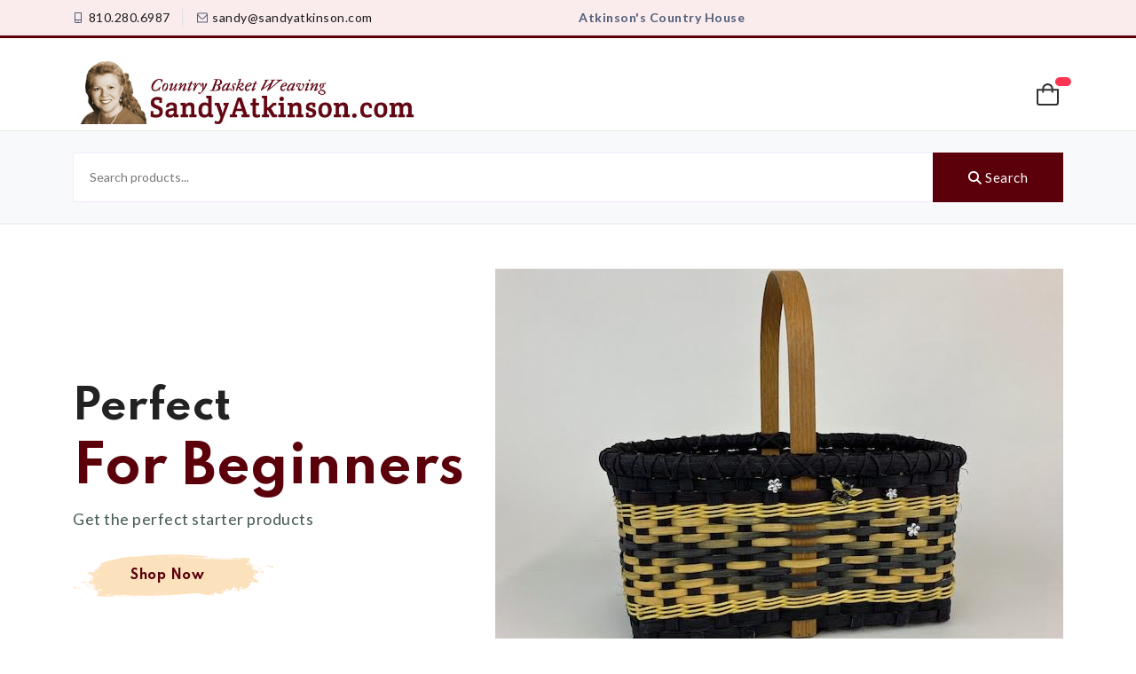

--- FILE ---
content_type: text/html; charset=ISO-8859-1
request_url: https://sandyatkinson.com/product/view/1589/D%20Handle%205%20X%2012%20X%207/8%20/
body_size: 7307
content:
<!DOCTYPE html>

<html class="no-js" lang="en">



<head>

    <meta charset="utf-8">

    <title>Atkinson's Country House</title>

    <meta http-equiv="x-ua-compatible" content="ie=edge">

    <meta name="description" content="">

    <meta name="viewport" content="width=device-width, initial-scale=1">

    <meta property="og:title" content="">

    <meta property="og:type" content="">

    <meta property="og:url" content="">

    <meta property="og:image" content="">

    <!-- Favicon -->

    <link rel="shortcut icon" type="image/x-icon" href="/assets/imgs/theme/favicon.svg">

    <!-- Template CSS -->

    <link rel="stylesheet" href="https://www.buykoegels.com/assets/css/vendor.css">

    <link rel="stylesheet" href="https://www.buykoegels.com/assets/css/style.css">



    <link rel="stylesheet" href="/assets/css/main.css?v=3.4">



    

    

   



    <style></style>

    

</head>



<body>



    

  

    

    <header class="header-area header-style-1 header-height-2">

        <div class="header-top header-top-ptb-1 d-none d-lg-block">

            <div class="container">

                <div class="row align-items-center">

                    <div class="col-xl-3 col-lg-4">

                        <div class="header-info">

                            <ul>

                                <li><i class="fi-rs-smartphone"></i> <a href="#">810.280.6987</a></li>

                                <li><i class="fi-rs-envelope"></i> <a href="mailto:sandy@sandyatkinson.com">sandy@sandyatkinson.com</a></li>

                            </ul>

                        </div>

                    </div>

                    <div class="col-xl-3 col-lg-4 offset-lg-3 offset-xs-3">

                        <div class="header-info">

                            <ul>

                                <li><strong>Atkinson's Country House</strong></li>

                            </ul>

                        </div>

                    </div>

                    

                </div>

            </div>

        </div>

        <div class="header-middle header-middle-ptb-1 d-none d-lg-block">

            <div class="container">

                <div class="header-wrap">

                    <div class="logo logo-width-1">

                        <a href="/"><img src="https://sandyatkinson.nyc3.digitaloceanspaces.com/images/sandy-header.jpg" alt="logo"></a>

                    </div>

                    <div class="header-right">

                        <div class="search-style-2">

                        </div>

                        <div class="header-action-right">

                            <div class="header-action-2">

                                

                                <div class="header-action-icon-2">

                                    <a class="mini-cart-icon"  data-bs-toggle="offcanvas" href="#drawer-cart" role="button" aria-controls="drawer-cart">

                                        <img alt="Evara" src="/assets/imgs/theme/icons/icon-cart.svg">



                                        <span id="cart-item-count" class="position-absolute top-0 start-100 translate-middle badge rounded-pill bg-danger" style="font-size: 14px;">

                                             <!-- Initial item count -->

                                            <span class="visually-hidden">items in cart</span>

                                        </span>

                                    </a>

                                </div>

                            </div>

                        </div>

                    </div>

                </div>

            </div>

        </div>

        <div class="header-bottom header-bottom-bg-color sticky-bar">

            <div class="container">

                <div class="header-wrap header-space-between position-relative">

                    <div class="logo logo-width-1 d-block d-lg-none">

                        <a href="/"><img src="https://sandyatkinson.nyc3.digitaloceanspaces.com/images/sandy-header.jpg" alt="logo"></a>

                    </div>

                    <div class="header-nav d-none d-lg-flex">

                        

                    </div>

                    <div class="header-action-right d-block d-lg-none">

                        <div class="header-action-2">

                            

                            <div class="header-action-icon-2">

                                <a class="mini-cart-icon"  data-bs-toggle="offcanvas" href="#drawer-cart" role="button" aria-controls="drawer-cart">

                                    <img alt="Evara" src="/assets/imgs/theme/icons/icon-cart.svg">

                                </a>

                                

                            </div>

                            <div class="header-action-icon-2 d-block d-lg-none">

                                <div class="burger-icon burger-icon-white">

                                    <span class="burger-icon-top"></span>

                                    <span class="burger-icon-mid"></span>

                                    <span class="burger-icon-bottom"></span>

                                </div>

                            </div>

                        </div>

                    </div>

                </div>

            </div>

        </div>

    </header>

    <div class="mobile-header-active mobile-header-wrapper-style">

        <div class="mobile-header-wrapper-inner">

            <div class="mobile-header-top">

                <div class="mobile-header-logo">

                    <a href="/"><img src="https://sandyatkinson.nyc3.digitaloceanspaces.com/images/sandy-header.jpg" alt="logo"></a>

                </div>

                <div class="mobile-menu-close close-style-wrap close-style-position-inherit">

                    <button class="close-style search-close">

                        <i class="icon-top"></i>

                        <i class="icon-bottom"></i>

                    </button>

                </div>

            </div>

            <div class="mobile-header-content-area">

                

                <div class="mobile-menu-wrap mobile-header-border">

                    <div class="main-categori-wrap mobile-header-border">

                        <a class="categori-button-active-2" href="/home/">

                            <span class="fi-rs-apps"></span> Shop Categories

                        </a>

                    </div>

                </div>

                <div class="mobile-header-info-wrap mobile-header-border">

                    <div class="single-mobile-header-info">

                        <p><i class="fi-rs-headset"></i><span>Support</span> 810.280.6987 </p>

                    </div>

                </div>

            </div>

        </div>

    </div>

    <main class="main">       

        

                <link rel="stylesheet" href="https://cdnjs.cloudflare.com/ajax/libs/font-awesome/6.4.0/css/all.min.css" />

        <style>
        .search-bar-section .input-group .form-control,
        .search-bar-section .input-group .btn {
            height: 56px; /* or any height that looks good */
            border-radius: 0; /* optional: keeps sharp corners */
        }
        </style>


        <section class="search-bar-section py-4" style="background-color: #f8f9fa; border-bottom: 1px solid #e2e9e1;">
        <div class="container">
            <form action="/search/" method="post">
            <div class="input-group">
                <input type="text" name="search" class="form-control" placeholder="Search products..." aria-label="Search products" required style="background-color: white;">
                <button class="btn btn-primary btn-lg" type="submit">
                <i class="fas fa-search"></i> Search
                </button>
            </div>
            </form>
        </div>
        </section>

        <section class="home-slider position-relative pt-50" style="border-bottom: 1px solid #e2e9e1;">
            <div class="hero-slider-1 dot-style-1 dot-style-1-position-1">
                <div class="single-hero-slider single-animation-wrap">
                    <div class="container">
                        <div class="row align-items-center slider-animated-1">
                            <div class="col-lg-5 col-md-6">
                                <div class="hero-slider-content-2">
                                    <h2 class="animated fw-900">Perfect</h2>
                                    <h1 class="animated fw-900 text-brand">For Beginners</h1>
                                    <p class="animated">Get the perfect starter products</p>
                                    <a class="animated btn btn-brush btn-brush-3" href="/search/beginners/"> Shop Now </a>
                                </div>
                            </div>
                            <div class="col-lg-7 col-md-6">
                                <div class="single-slider-img single-slider-img-1">
                                    <img class="animated slider-1-1" src="/assets/Bumblebee.jpeg" alt="">
                                </div>
                            </div>
                        </div>
                    </div>
                </div>
                <div class="single-hero-slider single-animation-wrap">
                    <div class="container">
                        <div class="row align-items-center slider-animated-1">
                            <div class="col-lg-5 col-md-6">
                                <div class="hero-slider-content-2">
                                    <h2 class="animated fw-900">Specials</h2>
                                    <h1 class="animated fw-900 text-brand">See Our Current Details</h1>
                                    <p class="animated">&nbsp;</p>
                                    <a class="animated btn btn-brush btn-brush-3" href="/search/specials/"> Shop Now </a>
                                </div>
                            </div>
                            <div class="col-lg-7 col-md-6">
                                <div class="single-slider-img single-slider-img-1">
                                    <img class="animated slider-1-1" src="/assets/Bumblebee.jpeg" alt="">
                                </div>
                            </div>
                        </div>
                    </div>
                </div>
            </div>
            <div class="slider-arrow hero-slider-1-arrow"></div>
        </section>





        <section class="product-tabs section-padding position-relative wow fadeIn animated">
            <div class="container">
                <center><h2>Free Shipping over $90!</h2> <br><span class="alert alert-danger">Except Alaska & Hawaii</span></center>
                <hr>
                <h3 class="section-title mb-20"><span>Popular</span> Categories</h3>

                <div class="tab-content wow fadeIn animated" id="myTabContent">
                    <div class="tab-pane fade show active" id="tab-one" role="tabpanel" aria-labelledby="tab-one">
                        <div class="row product-grid-4">
                            
                            <div class="col-lg-3 col-md-4 col-12 col-sm-6">
            <div class="product-cart-wrap mb-30">
                <div class="product-img-action-wrap">
                    <div class="product-img product-img-zoom">
						<a href="/category/view/4/Basket Bases/">
                        	<img class="default-img" src="https://sandyatkinson.nyc3.digitaloceanspaces.com/cat-images/cat_basketbases.jpg" alt="">
						</a>
                    </div>
                </div>
                <div class="d-grid gap-2" id="button-area-add-cart-">
                    <a href="/category/view/4/Basket Bases/" class="btn btn-info">Basket Bases</a>
                </div>
            </div>
        </div> <div class="col-lg-3 col-md-4 col-12 col-sm-6">
            <div class="product-cart-wrap mb-30">
                <div class="product-img-action-wrap">
                    <div class="product-img product-img-zoom">
						<a href="/category/view/52/Basket Dyes and Stains/">
                        	<img class="default-img" src="https://nyc3.digitaloceanspaces.com/sandyatkinson/cat-images/c4a32c22-f86f-49a3-91b9-2d037653c9f8.jpg" alt="">
						</a>
                    </div>
                </div>
                <div class="d-grid gap-2" id="button-area-add-cart-">
                    <a href="/category/view/52/Basket Dyes and Stains/" class="btn btn-info">Basket Dyes and Stains</a>
                </div>
            </div>
        </div> <div class="col-lg-3 col-md-4 col-12 col-sm-6">
            <div class="product-cart-wrap mb-30">
                <div class="product-img-action-wrap">
                    <div class="product-img product-img-zoom">
						<a href="/category/view/5/Basket Frames/">
                        	<img class="default-img" src="https://sandyatkinson.nyc3.digitaloceanspaces.com/cat-images/cat_basketframes.jpg" alt="">
						</a>
                    </div>
                </div>
                <div class="d-grid gap-2" id="button-area-add-cart-">
                    <a href="/category/view/5/Basket Frames/" class="btn btn-info">Basket Frames</a>
                </div>
            </div>
        </div> <div class="col-lg-3 col-md-4 col-12 col-sm-6">
            <div class="product-cart-wrap mb-30">
                <div class="product-img-action-wrap">
                    <div class="product-img product-img-zoom">
						<a href="/category/view/7/Basket Kits/">
                        	<img class="default-img" src="https://nyc3.digitaloceanspaces.com/sandyatkinson/cat-images/ef9a1b15-c1a9-4c58-a6e2-7d947d015e39.jpeg" alt="">
						</a>
                    </div>
                </div>
                <div class="d-grid gap-2" id="button-area-add-cart-">
                    <a href="/category/view/7/Basket Kits/" class="btn btn-info">Basket Kits</a>
                </div>
            </div>
        </div> <div class="col-lg-3 col-md-4 col-12 col-sm-6">
            <div class="product-cart-wrap mb-30">
                <div class="product-img-action-wrap">
                    <div class="product-img product-img-zoom">
						<a href="/category/view/2/Basket Legs Skids Ears/">
                        	<img class="default-img" src="https://sandyatkinson.nyc3.digitaloceanspaces.com/cat-images/cat_basketlegs.jpg" alt="">
						</a>
                    </div>
                </div>
                <div class="d-grid gap-2" id="button-area-add-cart-">
                    <a href="/category/view/2/Basket Legs Skids Ears/" class="btn btn-info">Basket Legs Skids Ears</a>
                </div>
            </div>
        </div> <div class="col-lg-3 col-md-4 col-12 col-sm-6">
            <div class="product-cart-wrap mb-30">
                <div class="product-img-action-wrap">
                    <div class="product-img product-img-zoom">
						<a href="/category/view/3/Basket Lids/">
                        	<img class="default-img" src="https://sandyatkinson.nyc3.digitaloceanspaces.com/cat-images/cat_basketlids.jpg" alt="">
						</a>
                    </div>
                </div>
                <div class="d-grid gap-2" id="button-area-add-cart-">
                    <a href="/category/view/3/Basket Lids/" class="btn btn-info">Basket Lids</a>
                </div>
            </div>
        </div> <div class="col-lg-3 col-md-4 col-12 col-sm-6">
            <div class="product-cart-wrap mb-30">
                <div class="product-img-action-wrap">
                    <div class="product-img product-img-zoom">
						<a href="/category-sub/view/1/Basket Patterns/">
                        	<img class="default-img" src="https://nyc3.digitaloceanspaces.com/sandyatkinson/cat-images/2ef39f00-b0b0-445a-8ff9-f425f7b78a3c.jpg" alt="">
						</a>
                    </div>
                </div>
                <div class="d-grid gap-2" id="button-area-add-cart-">
                    <a href="/category-sub/view/1/Basket Patterns/" class="btn btn-info">Basket Patterns</a>
                </div>
            </div>
        </div> <div class="col-lg-3 col-md-4 col-12 col-sm-6">
            <div class="product-cart-wrap mb-30">
                <div class="product-img-action-wrap">
                    <div class="product-img product-img-zoom">
						<a href="/category/view/8/Books/">
                        	<img class="default-img" src="https://sandyatkinson.nyc3.digitaloceanspaces.com/cat-images/cat_books.jpg" alt="">
						</a>
                    </div>
                </div>
                <div class="d-grid gap-2" id="button-area-add-cart-">
                    <a href="/category/view/8/Books/" class="btn btn-info">Books</a>
                </div>
            </div>
        </div> <div class="col-lg-3 col-md-4 col-12 col-sm-6">
            <div class="product-cart-wrap mb-30">
                <div class="product-img-action-wrap">
                    <div class="product-img product-img-zoom">
						<a href="/category/view/9/Cane/">
                        	<img class="default-img" src="https://sandyatkinson.nyc3.digitaloceanspaces.com/cat-images/cat_cane.jpg" alt="">
						</a>
                    </div>
                </div>
                <div class="d-grid gap-2" id="button-area-add-cart-">
                    <a href="/category/view/9/Cane/" class="btn btn-info">Cane</a>
                </div>
            </div>
        </div> <div class="col-lg-3 col-md-4 col-12 col-sm-6">
            <div class="product-cart-wrap mb-30">
                <div class="product-img-action-wrap">
                    <div class="product-img product-img-zoom">
						<a href="/category/view/10/Ceramics and Terracotta/">
                        	<img class="default-img" src="https://sandyatkinson.nyc3.digitaloceanspaces.com/cat-images/cat_ceramics.jpg" alt="">
						</a>
                    </div>
                </div>
                <div class="d-grid gap-2" id="button-area-add-cart-">
                    <a href="/category/view/10/Ceramics and Terracotta/" class="btn btn-info">Ceramics and Terracotta</a>
                </div>
            </div>
        </div> <div class="col-lg-3 col-md-4 col-12 col-sm-6">
            <div class="product-cart-wrap mb-30">
                <div class="product-img-action-wrap">
                    <div class="product-img product-img-zoom">
						<a href="/category/view/11/Chair and Stool Frames/">
                        	<img class="default-img" src="https://sandyatkinson.nyc3.digitaloceanspaces.com/cat-images/cat_chairandstool.jpg" alt="">
						</a>
                    </div>
                </div>
                <div class="d-grid gap-2" id="button-area-add-cart-">
                    <a href="/category/view/11/Chair and Stool Frames/" class="btn btn-info">Chair and Stool Frames</a>
                </div>
            </div>
        </div> <div class="col-lg-3 col-md-4 col-12 col-sm-6">
            <div class="product-cart-wrap mb-30">
                <div class="product-img-action-wrap">
                    <div class="product-img product-img-zoom">
						<a href="/category/view/64/Charms and Embellishments/">
                        	<img class="default-img" src="https://sandyatkinson.nyc3.digitaloceanspaces.com/store-images/B503CA.jpg" alt="">
						</a>
                    </div>
                </div>
                <div class="d-grid gap-2" id="button-area-add-cart-">
                    <a href="/category/view/64/Charms and Embellishments/" class="btn btn-info">Charms and Embellishments</a>
                </div>
            </div>
        </div> <div class="col-lg-3 col-md-4 col-12 col-sm-6">
            <div class="product-cart-wrap mb-30">
                <div class="product-img-action-wrap">
                    <div class="product-img product-img-zoom">
						<a href="/category/view/73/Clearance and Sale Items/">
                        	<img class="default-img" src="https://nyc3.digitaloceanspaces.com/sandyatkinson/cat-images/868e7485-0f3d-4928-9a2d-f50a5323fa97.jpg" alt="">
						</a>
                    </div>
                </div>
                <div class="d-grid gap-2" id="button-area-add-cart-">
                    <a href="/category/view/73/Clearance and Sale Items/" class="btn btn-info">Clearance and Sale Items</a>
                </div>
            </div>
        </div> <div class="col-lg-3 col-md-4 col-12 col-sm-6">
            <div class="product-cart-wrap mb-30">
                <div class="product-img-action-wrap">
                    <div class="product-img product-img-zoom">
						<a href="/category/view/65/Handles - Bushel Basket /">
                        	<img class="default-img" src="https://sandyatkinson.nyc3.digitaloceanspaces.com/store-images/NOT925RB3.jpg" alt="">
						</a>
                    </div>
                </div>
                <div class="d-grid gap-2" id="button-area-add-cart-">
                    <a href="/category/view/65/Handles - Bushel Basket /" class="btn btn-info">Handles - Bushel Basket </a>
                </div>
            </div>
        </div> <div class="col-lg-3 col-md-4 col-12 col-sm-6">
            <div class="product-cart-wrap mb-30">
                <div class="product-img-action-wrap">
                    <div class="product-img product-img-zoom">
						<a href="/category/view/55/Handles - D/">
                        	<img class="default-img" src="https://sandyatkinson.nyc3.digitaloceanspaces.com/store-images/HND1000SB.jpg" alt="">
						</a>
                    </div>
                </div>
                <div class="d-grid gap-2" id="button-area-add-cart-">
                    <a href="/category/view/55/Handles - D/" class="btn btn-info">Handles - D</a>
                </div>
            </div>
        </div> <div class="col-lg-3 col-md-4 col-12 col-sm-6">
            <div class="product-cart-wrap mb-30">
                <div class="product-img-action-wrap">
                    <div class="product-img product-img-zoom">
						<a href="/category/view/67/Handles - D Swing /">
                        	<img class="default-img" src="https://sandyatkinson.nyc3.digitaloceanspaces.com/store-images/HNSD122K.jpg" alt="">
						</a>
                    </div>
                </div>
                <div class="d-grid gap-2" id="button-area-add-cart-">
                    <a href="/category/view/67/Handles - D Swing /" class="btn btn-info">Handles - D Swing </a>
                </div>
            </div>
        </div> <div class="col-lg-3 col-md-4 col-12 col-sm-6">
            <div class="product-cart-wrap mb-30">
                <div class="product-img-action-wrap">
                    <div class="product-img product-img-zoom">
						<a href="/category/view/56/Handles - Notched/">
                        	<img class="default-img" src="https://sandyatkinson.nyc3.digitaloceanspaces.com/store-images/NOT952RB2.jpg" alt="">
						</a>
                    </div>
                </div>
                <div class="d-grid gap-2" id="button-area-add-cart-">
                    <a href="/category/view/56/Handles - Notched/" class="btn btn-info">Handles - Notched</a>
                </div>
            </div>
        </div> <div class="col-lg-3 col-md-4 col-12 col-sm-6">
            <div class="product-cart-wrap mb-30">
                <div class="product-img-action-wrap">
                    <div class="product-img product-img-zoom">
						<a href="/category/view/74/Handles - Specialty/">
                        	<img class="default-img" src="https://nyc3.digitaloceanspaces.com/sandyatkinson/cat-images/a018f4df-fb2d-460a-a636-fa364a7d7602.jpg" alt="">
						</a>
                    </div>
                </div>
                <div class="d-grid gap-2" id="button-area-add-cart-">
                    <a href="/category/view/74/Handles - Specialty/" class="btn btn-info">Handles - Specialty</a>
                </div>
            </div>
        </div> <div class="col-lg-3 col-md-4 col-12 col-sm-6">
            <div class="product-cart-wrap mb-30">
                <div class="product-img-action-wrap">
                    <div class="product-img product-img-zoom">
						<a href="/category/view/59/Handles - Swing/">
                        	<img class="default-img" src="https://nyc3.digitaloceanspaces.com/sandyatkinson/cat-images/a7a66f29-5585-4076-8234-cc3f7bc2f409.jpg" alt="">
						</a>
                    </div>
                </div>
                <div class="d-grid gap-2" id="button-area-add-cart-">
                    <a href="/category/view/59/Handles - Swing/" class="btn btn-info">Handles - Swing</a>
                </div>
            </div>
        </div> <div class="col-lg-3 col-md-4 col-12 col-sm-6">
            <div class="product-cart-wrap mb-30">
                <div class="product-img-action-wrap">
                    <div class="product-img product-img-zoom">
						<a href="/category/view/58/Handles - Swing with Attached Ears /">
                        	<img class="default-img" src="https://sandyatkinson.nyc3.digitaloceanspaces.com/store-images/NSS958RB10T.jpg" alt="">
						</a>
                    </div>
                </div>
                <div class="d-grid gap-2" id="button-area-add-cart-">
                    <a href="/category/view/58/Handles - Swing with Attached Ears /" class="btn btn-info">Handles - Swing with Attached Ears </a>
                </div>
            </div>
        </div> <div class="col-lg-3 col-md-4 col-12 col-sm-6">
            <div class="product-cart-wrap mb-30">
                <div class="product-img-action-wrap">
                    <div class="product-img product-img-zoom">
						<a href="/category/view/27/Handles - Wire/">
                        	<img class="default-img" src="https://sandyatkinson.nyc3.digitaloceanspaces.com/cat-images/cat_wirehandles.jpg" alt="">
						</a>
                    </div>
                </div>
                <div class="d-grid gap-2" id="button-area-add-cart-">
                    <a href="/category/view/27/Handles - Wire/" class="btn btn-info">Handles - Wire</a>
                </div>
            </div>
        </div> <div class="col-lg-3 col-md-4 col-12 col-sm-6">
            <div class="product-cart-wrap mb-30">
                <div class="product-img-action-wrap">
                    <div class="product-img product-img-zoom">
						<a href="/category/view/15/Hoops/">
                        	<img class="default-img" src="https://sandyatkinson.nyc3.digitaloceanspaces.com/cat-images/cat_hoops.jpg" alt="">
						</a>
                    </div>
                </div>
                <div class="d-grid gap-2" id="button-area-add-cart-">
                    <a href="/category/view/15/Hoops/" class="btn btn-info">Hoops</a>
                </div>
            </div>
        </div> <div class="col-lg-3 col-md-4 col-12 col-sm-6">
            <div class="product-cart-wrap mb-30">
                <div class="product-img-action-wrap">
                    <div class="product-img product-img-zoom">
						<a href="/category/view/53/Leather, Leather Handles, Cording  and Fabrics/">
                        	<img class="default-img" src="https://sandyatkinson.nyc3.digitaloceanspaces.com/store-images/BSTP100.jpg" alt="">
						</a>
                    </div>
                </div>
                <div class="d-grid gap-2" id="button-area-add-cart-">
                    <a href="/category/view/53/Leather, Leather Handles, Cording  and Fabrics/" class="btn btn-info">Leather, Leather Handles, Cording  and Fabrics</a>
                </div>
            </div>
        </div> <div class="col-lg-3 col-md-4 col-12 col-sm-6">
            <div class="product-cart-wrap mb-30">
                <div class="product-img-action-wrap">
                    <div class="product-img product-img-zoom">
						<a href="/category-sub/view/19/Natural Fibers, Seagrass, Rush  and Dyed Seagrass/">
                        	<img class="default-img" src="https://sandyatkinson.nyc3.digitaloceanspaces.com/cat-images/cat_naturalfibers.jpg" alt="">
						</a>
                    </div>
                </div>
                <div class="d-grid gap-2" id="button-area-add-cart-">
                    <a href="/category-sub/view/19/Natural Fibers, Seagrass, Rush  and Dyed Seagrass/" class="btn btn-info">Natural Fibers, Seagrass, Rush  and Dyed Seagrass</a>
                </div>
            </div>
        </div> <div class="col-lg-3 col-md-4 col-12 col-sm-6">
            <div class="product-cart-wrap mb-30">
                <div class="product-img-action-wrap">
                    <div class="product-img product-img-zoom">
						<a href="/category/view/22/Raffia/">
                        	<img class="default-img" src="https://sandyatkinson.nyc3.digitaloceanspaces.com/cat-images/cat_seagrass.jpg" alt="">
						</a>
                    </div>
                </div>
                <div class="d-grid gap-2" id="button-area-add-cart-">
                    <a href="/category/view/22/Raffia/" class="btn btn-info">Raffia</a>
                </div>
            </div>
        </div> <div class="col-lg-3 col-md-4 col-12 col-sm-6">
            <div class="product-cart-wrap mb-30">
                <div class="product-img-action-wrap">
                    <div class="product-img product-img-zoom">
						<a href="/category/view/46/Reed - Dyed/">
                        	<img class="default-img" src="https://nyc3.digitaloceanspaces.com/sandyatkinson/cat-images/65869833-baad-4b38-bbf0-db907faf8b27.jpg" alt="">
						</a>
                    </div>
                </div>
                <div class="d-grid gap-2" id="button-area-add-cart-">
                    <a href="/category/view/46/Reed - Dyed/" class="btn btn-info">Reed - Dyed</a>
                </div>
            </div>
        </div> <div class="col-lg-3 col-md-4 col-12 col-sm-6">
            <div class="product-cart-wrap mb-30">
                <div class="product-img-action-wrap">
                    <div class="product-img product-img-zoom">
						<a href="/category/view/45/Reed - Smoked/">
                        	<img class="default-img" src="https://sandyatkinson.nyc3.digitaloceanspaces.com/store-images/SFO.jpg" alt="">
						</a>
                    </div>
                </div>
                <div class="d-grid gap-2" id="button-area-add-cart-">
                    <a href="/category/view/45/Reed - Smoked/" class="btn btn-info">Reed - Smoked</a>
                </div>
            </div>
        </div> <div class="col-lg-3 col-md-4 col-12 col-sm-6">
            <div class="product-cart-wrap mb-30">
                <div class="product-img-action-wrap">
                    <div class="product-img product-img-zoom">
						<a href="/category/view/31/Reed and Spline - Natural/">
                        	<img class="default-img" src="https://nyc3.digitaloceanspaces.com/sandyatkinson/cat-images/147ced0b-4f8e-4958-8b94-286f8243f604.jpeg" alt="">
						</a>
                    </div>
                </div>
                <div class="d-grid gap-2" id="button-area-add-cart-">
                    <a href="/category/view/31/Reed and Spline - Natural/" class="btn btn-info">Reed and Spline - Natural</a>
                </div>
            </div>
        </div> <div class="col-lg-3 col-md-4 col-12 col-sm-6">
            <div class="product-cart-wrap mb-30">
                <div class="product-img-action-wrap">
                    <div class="product-img product-img-zoom">
						<a href="/category/view/57/Shaker Tape or Nylon Webbing Handles or By the Yard/">
                        	<img class="default-img" src="https://nyc3.digitaloceanspaces.com/sandyatkinson/cat-images/36deb329-5bcb-4d0a-9a2b-12c95c0dc850.jpg" alt="">
						</a>
                    </div>
                </div>
                <div class="d-grid gap-2" id="button-area-add-cart-">
                    <a href="/category/view/57/Shaker Tape or Nylon Webbing Handles or By the Yard/" class="btn btn-info">Shaker Tape or Nylon Webbing Handles or By the Yard</a>
                </div>
            </div>
        </div> <div class="col-lg-3 col-md-4 col-12 col-sm-6">
            <div class="product-cart-wrap mb-30">
                <div class="product-img-action-wrap">
                    <div class="product-img product-img-zoom">
						<a href="/category-sub/view/24/Tools/">
                        	<img class="default-img" src="https://nyc3.digitaloceanspaces.com/sandyatkinson/cat-images/b3233e79-adca-454c-846b-5bbee247f385.jpg" alt="">
						</a>
                    </div>
                </div>
                <div class="d-grid gap-2" id="button-area-add-cart-">
                    <a href="/category-sub/view/24/Tools/" class="btn btn-info">Tools</a>
                </div>
            </div>
        </div> <div class="col-lg-3 col-md-4 col-12 col-sm-6">
            <div class="product-cart-wrap mb-30">
                <div class="product-img-action-wrap">
                    <div class="product-img product-img-zoom">
						<a href="/category/view/26/Wax Threads/">
                        	<img class="default-img" src="https://sandyatkinson.nyc3.digitaloceanspaces.com/cat-images/cat_wax.jpg" alt="">
						</a>
                    </div>
                </div>
                <div class="d-grid gap-2" id="button-area-add-cart-">
                    <a href="/category/view/26/Wax Threads/" class="btn btn-info">Wax Threads</a>
                </div>
            </div>
        </div> <div class="col-lg-3 col-md-4 col-12 col-sm-6">
            <div class="product-cart-wrap mb-30">
                <div class="product-img-action-wrap">
                    <div class="product-img product-img-zoom">
						<a href="/category/view/28/Wood Parts/">
                        	<img class="default-img" src="https://sandyatkinson.nyc3.digitaloceanspaces.com/cat-images/cat_wood.jpg" alt="">
						</a>
                    </div>
                </div>
                <div class="d-grid gap-2" id="button-area-add-cart-">
                    <a href="/category/view/28/Wood Parts/" class="btn btn-info">Wood Parts</a>
                </div>
            </div>
        </div>
                        </div>
                        <!--End product-grid-4-->
                    </div>
                    
                </div>

            </div>
        </section>





            

    </main>

    <footer class="main">

        <section class="newsletter p-30 text-white wow fadeIn animated">

            <div class="container">

                <div class="row align-items-center">

                    <div class="col-lg-7 mb-md-3 mb-lg-0">

                        <div class="row align-items-center">

                            <div class="col flex-horizontal-center">

                                <img class="icon-email" src="/assets/imgs/theme/icons/icon-email.svg" alt="">

                                <h4 class="font-size-20 mb-0 ml-3">sandy@sandyatkinson.com</h4>

                            </div>

                            <div class="col my-4 my-md-0 des">

                                <h5 class="font-size-15 ml-4 mb-0"><a href="https://sandyatkinson.us11.list-manage.com/subscribe?u=19c6555c8d34d85e03edd499e&id=b933742bd7" target="_blank">Subscribe To Our <strong>Newsletter</strong></a></h5>

                            </div>

                        </div>

                    </div>

                    <!-- <div class="col-lg-5">

                        <form class="form-subcriber d-flex wow fadeIn animated">

                            <input type="email" class="form-control bg-white font-small" placeholder="Enter your email">

                            <button class="btn bg-dark text-white" type="submit">Subscribe</button>

                        </form>

                    </div> -->

                </div>

            </div>

        </section>

        <section class="section-padding footer-mid">

            <div class="container pt-15 pb-20">

                <div class="row">

                    <div class="col-lg-8 col-md-6">

                        <div class="widget-about font-md mb-md-5 mb-lg-0">

                            <div class="logo logo-width-1 wow fadeIn animated">

                                <a href="/"><img src="https://sandyatkinson.nyc3.digitaloceanspaces.com/images/sandy-header.jpg" alt="logo"></a>

                            </div>

                            <h5 class="mt-20 mb-10 fw-600 text-grey-4 wow fadeIn animated">Contact</h5>

                            <p class="wow fadeIn animated">

                                <strong>Email: </strong><a href="mailto:sandy@sandyatkinson.com">sandy@sandyatkinson.com</a>

                            </p>

                            <p class="wow fadeIn animated">

                                <strong>Phone: </strong>810.280.6987

                            </p>

                            

                        </div>

                    </div>

                    

                    <div class="col-lg-4">

                        <h5 class="widget-title wow fadeIn animated">Secured Payment Gateways</h5>

                        <div class="row">

                            <div class="col-md-4 col-lg-12 mt-md-3 mt-lg-0">

                                <img class="wow fadeIn animated" src="/assets/imgs/theme/payment-method.png" alt="">

                            </div>

                        </div>

                    </div>

                </div>

            </div>

        </section>





        <div class="offcanvas offcanvas-end" tabindex="-1" id="drawer-cart" style="padding: 0.5rem 1rem">

            <div class="offcanvas-header">

                <h5 class="offcanvas-title">Offcanvas Title</h5>

                <button type="button" class="btn-close text-reset" data-bs-dismiss="offcanvas" aria-label="Close"></button>

            </div>

            <div class="offcanvas-body">

                Content goes here.

            </div>

        </div>





        <div class="container pb-20 wow fadeIn animated">

            <div class="row">

                <div class="col-12 mb-20">

                    <div class="footer-bottom"></div>

                </div>

                <div class="col-lg-6">

                    <p class="float-md-left font-sm text-muted mb-0">&copy; <script>document.write(new Date().getFullYear());</script>, <strong class="text-brand">Sandy Atkinson</strong> </p>

                </div>

                <div class="col-lg-6">

                    <p class="text-lg-end text-start font-sm text-muted mb-0">

                        Developed By  <a href="https://www.houserhennessee.com/" target="_blank">Houser Hennessee Advertising</a>. All rights reserved

                    </p>

                </div>

            </div>

        </div>

    </footer>





    <!-- Preloader Start -->

    <div id="preloader-active">

        <div class="preloader d-flex align-items-center justify-content-center">

            <div class="preloader-inner position-relative">

                <div class="text-center">

                    <h5 class="mb-10">Now Loading</h5>

                    <div class="loader">

                        <div class="bar bar1"></div>

                        <div class="bar bar2"></div>

                        <div class="bar bar3"></div>

                    </div>

                </div>

            </div>

        </div>

    </div>

    <!-- Vendor JS-->

    <script src="/assets/js/vendor/modernizr-3.6.0.min.js"></script>

    <script src="/assets/js/vendor/jquery-3.6.0.min.js"></script>

    <script src="/assets/js/vendor/jquery-migrate-3.3.0.min.js"></script>

    <script src="https://cdn.jsdelivr.net/npm/bootstrap@5.0.2/dist/js/bootstrap.bundle.min.js" integrity="sha384-MrcW6ZMFYlzcLA8Nl+NtUVF0sA7MsXsP1UyJoMp4YLEuNSfAP+JcXn/tWtIaxVXM" crossorigin="anonymous"></script>

    <script src="/assets/js/plugins/slick.js"></script>

    <script src="/assets/js/plugins/jquery.syotimer.min.js"></script>

    <script src="/assets/js/plugins/wow.js"></script>

    <script src="/assets/js/plugins/jquery-ui.js"></script>

    <script src="/assets/js/plugins/perfect-scrollbar.js"></script>

    <script src="/assets/js/plugins/magnific-popup.js"></script>

    <script src="/assets/js/plugins/select2.min.js"></script>

    <script src="/assets/js/plugins/waypoints.js"></script>

    <script src="/assets/js/plugins/counterup.js"></script>

    <script src="/assets/js/plugins/jquery.countdown.min.js"></script>

    <script src="/assets/js/plugins/images-loaded.js"></script>

    <script src="/assets/js/plugins/isotope.js"></script>

    <script src="/assets/js/plugins/scrollup.js"></script>

    <script src="/assets/js/plugins/jquery.vticker-min.js"></script>

    <script src="/assets/js/plugins/jquery.theia.sticky.js"></script>

    <script src="/assets/js/plugins/jquery.elevatezoom.js"></script>

    <!-- Template  JS -->

    <script src="/assets/js/main.js?v=3.4"></script>

    <script src="/assets/js/shop.js?v=3.4"></script>





        <style>

            .custom-scrollbar{

                overflow-x: hidden;

                overflow-y: auto;

            }



            .sale-price {

                color: red; /* Example: red color for sale price */

                font-weight: bold;

            }



            .original-price {

                text-decoration: line-through; /* Strikethrough for original price */

                color: grey; /* Grey color to show it's not the current price */

                margin-left: 10px; /* Space between sale price and original price */

            }

        </style>

   

    <!-- <script>

        function addToCart(item){

            var response = '';

            var url_to_hit = "/app/my-cart/add/" + item + "/";

            $.ajax({ type: "GET",

                    url: url_to_hit,   

                    async: true,

                    success : function(text)

                    {

                        $("#drawer-cart").html(text);

                    }

            });

            $("#button-area-add-cart-" + item).html('<button class="btn btn-success btn-block action-addtocart" href="#drawer-cart" data-bs-toggle="offcanvas">In Cart!</button>');

        }

    </script> -->



    <script>

        $( document ).ready(function() {

            originLoadCart()

        });



        function originLoadCart(){

            var response = '';

            var url_to_hit = "/my-cart/get-side-cart/";

            $.ajax({ type: "GET",

                    url: url_to_hit,   

                    async: true,

                    success : function(text)

                    {

                        $("#drawer-cart").html(text);

                    }

            });

        }



        function checkFieldsAndAddToCart(item) {

    var colorField = document.getElementById('color-field');

    var sizeField = document.getElementById('size-field');

    var color = colorField ? colorField.value : null;

    var size = sizeField ? sizeField.value : null;

    var message = ''; // Message to be displayed in the alert



    // Check if color field exists and has a value

    if (colorField && !color) {

        message += 'Please select a color';

    }



    // Check if size field exists and has a value

    if (sizeField && !size) {

        // If message already has content, add ' and ' for readability

        if (message.length > 0) {

            message += ' and ';

        }

        message += 'Please select a size';

    }



    // If both fields are fine or not required, add to cart

    if (message.length === 0) {

        addToCart(item);

    } else {

        // Show the alert with the constructed message

        alert(message + ' before adding to cart.');

    }

}





        function addToCart(item){

            var offcanvasElement = document.getElementById('drawer-cart');

            var bsOffcanvas = new bootstrap.Offcanvas(offcanvasElement);

            bsOffcanvas.toggle();



            

            if ($('#color-field').length > 0) {

                var color = $('#color-field').val(); 

            }

            if ($('#size-field').length > 0) {

                var size = $('#size-field').val(); 

            }



            var response = '';

            var url_to_hit = "/my-cart/add/" + item + "/";



            if (typeof color !== 'undefined' && typeof size !== 'undefined') {

                url_to_hit += '?color=' + encodeURIComponent(color) + '&size=' + encodeURIComponent(size);

            } else if (typeof color !== 'undefined') {

                url_to_hit += '?color=' + encodeURIComponent(color);

            } else if (typeof size !== 'undefined') {

                url_to_hit += '?size=' + encodeURIComponent(size);

            }



            $.ajax({ type: "GET",

                    url: url_to_hit,   

                    async: true,

                    success : function(text)

                    {

                        $("#drawer-cart").html(text);

                    }

            });

            $("#button-area-add-cart-" + item).html('<button type="button" data-bs-toggle="offcanvas" data-bs-target="#drawer-cart" class="btn btn-info" style="background-color: #CD0029;">In My Cart!</button>');



        }



        

        function increaseCartQuantity(id){

                let val = $("#quantity-field-sidecart-" + id).val();



                var response = '';

                var url_to_hit = "/my-cart/increase-quantity/" + id + "/";

                $.ajax({ type: "GET",   

                        url: url_to_hit,   

                        async: true,

                        success : function(text)

                        {

                            console.log('increased');

                        }

                });

                



                let qty = parseInt(val) + 1;

                $("#quantity-field-" + id).val(qty);

                $("#quantity-field-sidecart-" + id).val(qty);

                



                updatePriceLineItem(id, qty);

                updatePriceTotal();

            }



            function decreaseCartQuantity(id){

                let val = $("#quantity-field-sidecart-" + id).val();



                if(val > 1){

                    var response = '';

                    var url_to_hit = "/my-cart/decrease-quantity/" + id + "/";

                    $.ajax({ type: "GET",   

                            url: url_to_hit,   

                            async: true,

                            success : function(text)

                            {

                                console.log('decreased');

                            }

                    });



                    let qty = parseInt(val) - 1;

                    $("#quantity-field-" + id).val(qty);

                    $("#quantity-field-sidecart-" + id).val(qty);



                    updatePriceLineItem(id, qty);

                    updatePriceTotal();

                }

            }



            function updatePriceLineItem(id, qty){

                let price_per = $('#side-cart-price-per-' + id).html();



                let price_per_doub= formatDollarToDouble(price_per);



                let total_line_item = (price_per_doub * qty);



                $('#side-cart-line-item-price-' + id).html(formatDoubleToDollar(total_line_item));

            }



            function updatePriceTotal(){

                total = 0;



                $('.side-cart-line-item-price').each(function() {

                    var input_value = $(this).html();



                    let doub= formatDollarToDouble(input_value);



                    total = (parseFloat(total) + parseFloat(doub));

                });



                $('#cart-sub-total').html(formatDoubleToDollar(total));

                $('#side-cart-sub-total').html(formatDoubleToDollar(total));





                let shipping_price = formatDollarToDouble($('#cart-shipping-price').html());

                $('#cart-total-price').html(formatDoubleToDollar(parseFloat(total) + parseFloat(shipping_price)));

                

                



                updateSideCartQuantityTotal();

            }



            function updateSideCartQuantityTotal(){

                qty = 0;



                

                $('.side-cart-quantity-input').each(function() {

                    let input_value = $(this).val();

                    qty = parseInt(qty) + parseInt(input_value);

                });





                $('#side-cart-total-quantity').html('Your Cart (' + qty + ')');

                

            }

            

            function removeSideCartItem(id){

                var response = '';

                var url_to_hit = "/my-cart/remove-item/" + id + "/";

                $.ajax({ type: "GET",   

                        url: url_to_hit,   

                        async: true,

                        success : function(text)

                        {

                            console.log('item removed');

                        }

                });



                $("#side-cart-line-item-" + id).remove();

                updatePriceTotal();

            }





            function formatDollarToDouble(x){

                let plain = x.replace('$', '');

                return parseFloat(plain);

            }

            function formatDoubleToDollar(x){

                return x.toLocaleString('en-US', { style: 'currency', currency: 'USD' });

            }



            function updateCartItemCount(count) {

                document.getElementById('cart-item-count').textContent = count;

            }

    </script>

</body>



</html>

--- FILE ---
content_type: text/html
request_url: https://sandyatkinson.com/my-cart/get-side-cart/
body_size: 733
content:
            <div class="offcanvas-header border-btm-black">
                <h5 class="cart-drawer-heading text_16" id="side-cart-total-quantity">Your Cart ()</h5>
                <button type="button" class="btn-close text-reset" data-bs-dismiss="offcanvas"
                    aria-label="Close"></button>
            </div>
            <div class="offcanvas-body p-0">
                <div class="cart-content-area d-flex justify-content-between flex-column">
                    <div class="minicart-loop custom-scrollbar">
                        <!-- minicart item -->
                        
                <div class="cart-empty-area text-center py-5 d-none">
                    <div class="cart-empty-icon pb-4">
                        <svg xmlns="http://www.w3.org/2000/svg" width="70" height="70" viewBox="0 0 24 24" fill="none"
                            stroke="currentColor" stroke-width="1" stroke-linecap="round" stroke-linejoin="round"
                            >
                            <circle cx="12" cy="12" r="10"></circle>
                            <path d="M16 16s-1.5-2-4-2-4 2-4 2"></path>
                            <line x1="9" y1="9" x2="9.01" y2="9"></line>
                            <line x1="15" y1="9" x2="15.01" y2="9"></line>
                        </svg>
                    </div>
                    <p class="cart-empty">You have no items in your cart</p>
                </div>
        
                        
                    </div>
                    <div class="minicart-footer">
                        <div class="minicart-calc-area">
                            <div class="minicart-calc d-flex align-items-center justify-content-between">
                                <span class="cart-subtotal mb-0">Subtotal</span>
                                <span class="cart-subprice" id="side-cart-sub-total">$0.00</span>
                            </div>
                            <p class="cart-taxes text-center my-4">&nbsp;
                            </p>
                        </div>
                        <div class="minicart-btn-area d-flex align-items-center justify-content-between">
                            <a href="/checkout/" class="minicart-btn btn-primary">Checkout</a>
                        </div>
                    </div>
                </div>
            </div>


--- FILE ---
content_type: text/css
request_url: https://www.buykoegels.com/assets/css/style.css
body_size: 14263
content:
@charset "UTF-8";
/*
Theme Name: Bisum - Multipurpose eCommerce Template
Theme URI: https://spreethemesprevious.github.io/bisum/
Author: Spree Themes
Author URI: https://themeforest.net/user/spreethemes/portfolio
Description: Bisum – eCommerce HTML template is a clean, modern and well organized template. It's suitable for all store and this template can be easily customized.
Version: 1.0.1
*/
/*============================================================================
  Prefix mixin for generating vendor prefixes:
  Usage:
    // Input:
    .element {
      @include prefix(transform, scale(1), ms webkit spec);
    }

    // Output:
    .element {
      -ms-transform: scale(1);
      -webkit-transform: scale(1);
      transform: scale(1);
    }

  Based on https://github.com/thoughtbot/bourbon/blob/master/app/assets/stylesheets/addons/_prefixer.scss
==============================================================================*/
iframe {
  width: 100%; }

.container-fluid {
  padding-left: 160px;
  padding-right: 160px; }

@media (max-width: 1800px) {
  .container-fluid {
    padding-left: 5%;
    padding-right: 5%; } }

@media (max-width: 575px) {
  .container-fluid {
    padding-left: var(--bs-gutter-x, 0.75rem);
    padding-right: var(--bs-gutter-x, 0.75rem); } }

.bg-1 {
  background-color: #00234D; }

.bg-2 {
  background-color: #000; }

.bg-3 {
  background-color: #F76B6A; }

.bg-4 {
  background-color: #071C1F; }

.bg-5 {
  background-color: #FBF3F0; }

.bg-pink {
  background-color: #FFF3F3; }

.bg-trust-1 {
  background-color: #FCEDDA; }

.bg-trust-2 {
  background-color: #F2FBCB; }

.bg-trust-3 {
  background-color: #F7D8F9; }

.btn-primary,
.btn-primary:hover,
.btn-primary:focus,
.btn-secondary,
.btn-secondary:hover,
.btn-secondary:focus,
.btn-member,
.btn-member:hover,
.btn-member:focus {
  font-size: 14px;
  line-height: 1;
  text-decoration: none;
  padding: 0 17px;
  height: 40px;
  -ms-box-shadow: none !important;
  -webkit-box-shadow: none !important;
  box-shadow: none !important;
  -ms-display: inline-flex;
  -webkit-display: inline-flex;
  display: -webkit-inline-box;
  display: inline-flex;
  -ms-align-items: center;
  -webkit-align-items: center;
  -webkit-box-align: center;
  -ms-flex-align: center;
  align-items: center;
  -ms-justify-content: center;
  -webkit-justify-content: center;
  -webkit-box-pack: center;
  -ms-flex-pack: center;
  justify-content: center; }

.btn-member,
.btn-member:hover,
.btn-member:focus {
  min-width: 140px;
  height: 47px;
  color: #fff; }

.btn-primary,
.btn-member {
  -ms-border-radius: var(--btn-primary-border-radius);
  -webkit-border-radius: var(--btn-primary-border-radius);
  border-radius: var(--btn-primary-border-radius);
  color: var(--btn-primary-color);
  border: 1px solid var(--btn-primary-border-color);
  background-color: var(--btn-primary-background-color);
  font-weight: var(--btn-primary-font-weight); }

.btn-secondary {
  -ms-border-radius: var(--btn-secondary-border-radius);
  -webkit-border-radius: var(--btn-secondary-border-radius);
  border-radius: var(--btn-secondary-border-radius);
  color: var(--btn-secondary-color);
  border: 1px solid var(--btn-secondary-border-color);
  background-color: var(--btn-secondary-background-color);
  font-weight: var(--btn-secondary-font-weight); }

.btn-primary:hover,
.btn-primary:focus,
.btn-member:hover,
.btn-member:focus {
  color: var(--btn-primary-hover-color);
  border: 1px solid var(--btn-primary-border-hover-color);
  background-color: var(--btn-primary-background-hover-color); }

.btn-secondary:hover,
.btn-secondary:focus {
  color: var(--btn-secondary-hover-color);
  border: 1px solid var(--btn-secondary-border-hover-color);
  background-color: var(--btn-secondary-background-hover-color); }

.input-reset,
.btn-reset {
  border: none;
  outline: none;
  background: transparent;
  padding: 0; }

.field {
  height: 48px;
  background: #E5E5E5;
  padding: 0 15px;
  -ms-border-radius: 0.25rem;
  -webkit-border-radius: 0.25rem;
  border-radius: 0.25rem;
  -ms-display: flex;
  -webkit-display: flex;
  display: -webkit-box;
  display: flex;
  -ms-align-items: center;
  -webkit-align-items: center;
  -webkit-box-align: center;
  -ms-flex-align: center;
  align-items: center;
  -ms-justify-content: space-between;
  -webkit-justify-content: space-between;
  -webkit-box-pack: justify;
  -ms-flex-pack: justify;
  justify-content: space-between; }

.field-input {
  width: 100%;
  font-size: 14px;
  color: #000; }

input[type="number"] {
  -webkit-appearance: none !important;
  -moz-appearance: none !important;
  appearance: none !important; }

input[type="number"] {
  -moz-appearance: textfield !important; }

.icon {
  width: 22px;
  height: 22px; }

.overlay-furniture,
.overlay-tools,
.overlay {
  position: relative; }

.overlay-furniture:before,
.overlay-tools:before,
.overlay:before {
  content: "";
  position: absolute;
  left: 0;
  top: 0;
  width: 100%;
  height: 100%;
  z-index: 1;
  background-color: rgba(0, 0, 0, 0.2); }

.overlay-tools:before {
  background-color: rgba(7, 28, 31, 0.5); }

.overlay-furniture:before {
  background-color: rgba(0, 35, 77, 0.5); }

/*============================================================================
    Template Common CSS
==============================================================================*/
h1,
h2,
h3,
h4,
h5,
h6 {
  color: var(--heading-color);
  font-family: var(--heading-font-family);
  font-weight: var(--heading-font-weight); }

body {
  color: var(--body-color);
  background-color: var(--body-background-color);
  font-size: var(--body-font-size);
  font-weight: var(--body-font-weight);
  font-family: var(--body-font-family);
  letter-spacing: 0.5px;
  padding-right: 0 !important; }

.body-wrapper {
  position: relative;
  /* max-width: 1920px; */
  margin-left: auto;
  margin-right: auto; }

.heading_72,
.heading_48,
.heading_42,
.heading_34,
.heading_24,
.heading_18,
.text_16,
.text_14,
.text_12 {
  margin-bottom: 0;
  font-weight: 500;
  font-size: 24px;
  line-height: 1.2;
  color: #000; }

.heading_72 {
  font-weight: 600;
  font-size: 72px;
  line-height: 1.2;
  letter-spacing: 0; }

.heading_48 {
  font-weight: 600;
  font-size: 48px;
  line-height: 1.12;
  letter-spacing: 0.01em; }

.heading_42 {
  font-weight: 600;
  font-size: 42px;
  line-height: 1.12;
  letter-spacing: 0.01em; }

.heading_34 {
  font-weight: 600;
  font-size: 34px;
  line-height: 1.08;
  letter-spacing: 0.25px; }

.heading_18 {
  font-size: 18px;
  line-height: 1.5; }

.text_16 {
  font-weight: 400;
  font-size: 16px;
  line-height: 1.68;
  letter-spacing: 0.5px; }

.text_14 {
  font-weight: 400;
  font-size: 14px;
  line-height: 1.08; }

.text_12 {
  font-weight: 400;
  font-size: 12px;
  line-height: 18px;
  letter-spacing: 0.4px; }

.link-underline {
  text-decoration: underline;
  -ms-transition: all 0.3s ease;
  -webkit-transition: all 0.3s ease;
  -o-transition: all 0.3s ease;
  transition: all 0.3s ease; }
  .link-underline:hover {
    color: var(--secondary-color);
    text-decoration: underline; }

@-webkit-keyframes upDown {
  0% {
    -webkit-transform: translateY(0);
    transform: translateY(0); }
  50% {
    -webkit-transform: translateY(-4px);
    transform: translateY(-4px); }
  100% {
    -webkit-transform: translateY(0);
    transform: translateY(0); } }

@keyframes upDown {
  0% {
    -webkit-transform: translateY(0);
    transform: translateY(0); }
  50% {
    -webkit-transform: translateY(-4px);
    transform: translateY(-4px); }
  100% {
    -webkit-transform: translateY(0);
    transform: translateY(0); } }

.primary-color {
  color: var(--primary-color); }

.secondary-color {
  color: var(--secondary-color); }

a,
a:focus,
a:hover {
  text-decoration: none;
  border: none;
  outline: none;
  -ms-transition: all 0.3s;
  -webkit-transition: all 0.3s;
  -o-transition: all 0.3s;
  transition: all 0.3s; }

img {
  max-width: 100%; }

.custom-scrollbar::-webkit-scrollbar {
  width: 4px; }

.custom-scrollbar::-webkit-scrollbar-track {
  background: #f1f1f1; }

.custom-scrollbar::-webkit-scrollbar-thumb {
  background: #888; }

.custom-scrollbar::-webkit-scrollbar-thumb:hover {
  background: #888; }

button,
.offcanvas {
  -ms-border: none !important;
  -webkit-border: none !important;
  border: none !important;
  -ms-outline: none !important;
  -webkit-outline: none !important;
  outline: none !important;
  -ms-box-shadow: none !important;
  -webkit-box-shadow: none !important;
  box-shadow: none !important; }

.content-absolute {
  position: absolute;
  left: 0;
  top: 0;
  z-index: 9;
  width: 100%;
  height: 100%; }

.height-inherit {
  height: inherit; }

.section-heading {
  color: var(--section-heading-color);
  font-family: var(--section-heading-font-family);
  font-size: var(--section-heading-font-size);
  font-weight: var(--section-heading-font-weight);
  margin-bottom: 0;
  line-height: 1.5; }
  .section-heading.primary-color {
    color: var(--primary-color); }

.section-subheading {
  color: var(--section-subheading-color);
  font-family: var(--section-subheading-font-family);
  font-size: var(--section-subheading-font-size);
  font-weight: var(--section-subheading-font-weight);
  margin-top: 10px;
  margin-bottom: 0; }
  .section-subheading.primary-color {
    color: var(--primary-color); }

.section-icon {
  margin-bottom: 10px; }

.slick-initialized .slick-slide {
  outline: none; }

.common-slider .slick-slide {
  margin: 0 12px; }

.common-slider .slick-list {
  margin: 0 -12px; }

.show-arrows-always .arrow-slider {
  opacity: 1;
  visibility: visible;
  width: 40px;
  height: 40px;
  background-color: var(--primary-color);
  -ms-display: flex;
  -webkit-display: flex;
  display: -webkit-box;
  display: flex;
  -ms-align-items: center;
  -webkit-align-items: center;
  -webkit-box-align: center;
  -ms-flex-align: center;
  align-items: center;
  -ms-justify-content: center;
  -webkit-justify-content: center;
  -webkit-box-pack: center;
  -ms-flex-pack: center;
  justify-content: center;
  -ms-border-radius: 0.25rem;
  -webkit-border-radius: 0.25rem;
  border-radius: 0.25rem; }

.show-arrows-always .arrow-slider svg {
  width: 24px;
  stroke: #000;
  stroke-width: 1.5px; }

.arrows-white .arrow-slider svg {
  stroke: #fff; }

.article-arrows .arrow-slider {
  opacity: 0;
  visibility: hidden;
  -ms-transition: all 0.3s;
  -webkit-transition: all 0.3s;
  -o-transition: all 0.3s;
  transition: all 0.3s; }
  .home-section:hover .article-arrows .arrow-slider {
    opacity: 1;
    visibility: visible; }

.slick-dots {
  padding: 0;
  margin: 0;
  display: -webkit-box;
  display: -ms-flexbox;
  display: flex;
  -webkit-box-pack: center;
  -ms-flex-pack: center;
  justify-content: center;
  -webkit-box-align: center;
  -ms-flex-align: center;
  align-items: center;
  list-style: none;
  position: absolute;
  bottom: 15px;
  left: 50%;
  -ms-transform: translateX(-50%);
  -webkit-transform: translateX(-50%);
  transform: translateX(-50%); }
  .slick-dots li {
    width: 12px;
    height: 8px;
    background-color: #000;
    opacity: 0.5;
    margin: 0 6px;
    cursor: pointer;
    -ms-border-radius: 8px;
    -webkit-border-radius: 8px;
    border-radius: 8px;
    -ms-transition: all 0.3s ease;
    -webkit-transition: all 0.3s ease;
    -o-transition: all 0.3s ease;
    transition: all 0.3s ease; }
    .slick-dots li.slick-active {
      opacity: 1;
      width: 24px; }
    .slick-dots li button {
      display: none; }

.slick-arrow[aria-disabled="true"] {
  pointer-events: none;
  opacity: 0.5 !important; }

.hover-switch {
  position: relative;
  display: block; }
  .hover-switch .primary-img,
  .hover-switch .secondary-img {
    -ms-transition: all 0.7s ease;
    -webkit-transition: all 0.7s ease;
    -o-transition: all 0.7s ease;
    transition: all 0.7s ease; }

.secondary-img {
  position: absolute;
  z-index: 1;
  top: 0;
  left: 0;
  width: 100%;
  height: 100%;
  opacity: 0;
  visibility: hidden; }

.product-card:hover .secondary-img {
  opacity: 1;
  visibility: visible; }

.product-card:hover .secondary-img + .primary-img {
  opacity: 0;
  visibility: hidden; }

.scroll-horizontal {
  overflow: hidden;
  overflow-x: auto; }

#scrollup {
  position: fixed;
  display: inline-block;
  background-color: #000;
  width: 50px;
  height: 50px;
  text-align: center;
  border-radius: 4px;
  position: fixed;
  bottom: 30px;
  right: 30px;
  -webkit-transition: background-color .3s, 
 opacity .5s, visibility .5s;
  -o-transition: background-color .3s, 
 opacity .5s, visibility .5s;
  transition: background-color .3s, 
 opacity .5s, visibility .5s;
  opacity: 0;
  visibility: hidden;
  z-index: 1000;
  cursor: pointer; }

#scrollup.show {
  opacity: 1;
  visibility: visible; }

.announcement-text,
.announcement-text:hover,
.announcement-text:focus,
.currency-btn,
.currency-list-option,
.currency-list-option:hover {
  text-decoration: none;
  font-size: 14px;
  line-height: 27px;
  font-weight: var(--body-font-weight);
  color: #000; }

.currency-list-option,
.currency-list-option:hover {
  color: var(--body-color); }

.announcement-text {
  margin: 0; }

.flag {
  min-width: 20px;
  max-width: 20px;
  margin-right: 3px; }

.currency-list {
  min-width: auto; }

.header-action-item {
  text-decoration: none;
  line-height: 1; }

.logo-main {
  -ms-display: flex;
  -webkit-display: flex;
  display: -webkit-box;
  display: flex; }

.header-top {
  padding: 20px 0; }

.border-btm-black {
  -ms-border-bottom: 1px solid rgba(0, 0, 0, 0.1);
  -webkit-border-bottom: 1px solid rgba(0, 0, 0, 0.1);
  border-bottom: 1px solid rgba(0, 0, 0, 0.1); }

.icon-user {
  width: 12px;
  height: 12px;
  margin-right: 2px; }

.currency-btn .icon-dropdown {
  stroke-width: 1.5px; }

.sticky-header {
  position: -webkit-sticky;
  position: sticky;
  top: 0;
  z-index: 99;
  background-color: #fff;
  width: 100%; }

.field-search {
  width: 100%;
  max-width: 574px; }

.search-button {
  padding-left: 15px; }

.search-wrapper {
  max-height: 0;
  overflow: hidden;
  position: absolute;
  left: 0;
  width: 100%;
  background: #fff;
  top: 101%;
  z-index: 9;
  opacity: 0;
  -ms-border-bottom: 1px solid rgba(0, 0, 0, 0.1);
  -webkit-border-bottom: 1px solid rgba(0, 0, 0, 0.1);
  border-bottom: 1px solid rgba(0, 0, 0, 0.1);
  -ms-transition: all 0.4s;
  -webkit-transition: all 0.4s;
  -o-transition: all 0.4s;
  transition: all 0.4s; }
  .search-wrapper.search-appear {
    max-height: 70px;
    opacity: 1; }
  .header-1 .search-wrapper {
    top: 102%; }
  .search-wrapper .search-form {
    -ms-border: none !important;
    -webkit-border: none !important;
    border: none !important;
    -ms-outline: none !important;
    -webkit-outline: none !important;
    outline: none !important; }
    .search-wrapper .search-form .search-input {
      -webkit-box-flex: 0;
      flex: 0 0 90%;
      -ms-flex: 0 0 calc(100% - 90px);
      -webkit-flex: 0 0 calc(100% - 90px);
      flex: 0 0 calc(100% - 90px);
      -ms-border: none !important;
      -webkit-border: none !important;
      border: none !important;
      -ms-outline: none !important;
      -webkit-outline: none !important;
      outline: none !important; }
      .search-wrapper .search-form .search-input input {
        width: 100%;
        padding: 20px 0;
        border: none;
        outline: none;
        font-size: 14px; }
        .search-wrapper .search-form .search-input input:hover, .search-wrapper .search-form .search-input input:active, .search-wrapper .search-form .search-input input:focus {
          border: none;
          outline: none; }
    .search-wrapper .search-form .search-submit {
      padding: 17px 0 20px;
      border: none;
      outline: none;
      -ms-flex: 0 0 40px;
      -webkit-flex: 0 0 40px;
      -webkit-box-flex: 0;
      flex: 0 0 40px; }
      .search-wrapper .search-form .search-submit:hover, .search-wrapper .search-form .search-submit:active, .search-wrapper .search-form .search-submit:focus {
        border: none;
        outline: none; }
    .search-wrapper .search-form .search-close {
      padding: 20px 0;
      cursor: pointer;
      -ms-outline: none !important;
      -webkit-outline: none !important;
      outline: none !important;
      -ms-display: flex;
      -webkit-display: flex;
      display: -webkit-box;
      display: flex;
      -ms-justify-content: flex-end;
      -webkit-justify-content: flex-end;
      -webkit-box-pack: end;
      -ms-flex-pack: end;
      justify-content: flex-end;
      -ms-flex: 0 0 50px;
      -webkit-flex: 0 0 50px;
      -webkit-box-flex: 0;
      flex: 0 0 50px; }

.navbar {
  padding: 0; }

.nav-link {
  color: #000;
  font-weight: 500;
  font-size: 15px; }

.nav-text-sub {
  font-size: 14px;
  text-decoration: none;
  color: #444;
  display: block;
  font-weight: 400; }
  .nav-text-sub.nav-link-mega {
    padding-left: 0; }

.icon-dropdown {
  width: 18px;
  height: 18px;
  stroke-width: 2.5px; }

.icon-hamburger {
  width: 24px;
  height: 24px; }

.header-wishlist {
  color: #000; }

.header-wishlist,
.header-hamburger {
  margin-top: 3px; }

.site-navigation .nav-link:focus {
  color: #000; }

.nav-item-mega:last-child a {
  padding-bottom: 0; }

.mega-menu-img * {
  -ms-transition: all 0.3s ease;
  -webkit-transition: all 0.3s ease;
  -o-transition: all 0.3s ease;
  transition: all 0.3s ease; }

.img-menu-heading {
  font-weight: 500; }

.img-menu-action:hover span,
.main-menu .menu-list-item.active .nav-link,
.main-menu .menu-list-item:hover .nav-link,
.main-menu .nav-text-sub:hover {
  color: var(--secondary-color); }

.img-menu-action:hover .icon-right-long {
  fill: var(--secondary-color); }

.nav-link-sub:hover img.menu-img {
  -webkit-filter: brightness(0.9);
  filter: brightness(0.9); }

.main-menu .nav-link {
  padding: 0; }

.drawer-heading {
  margin-bottom: 0;
  font-weight: 600;
  font-size: 20px;
  color: var(--body-color); }

.cart-content-area {
  height: 100%; }

.minicart-loop {
  padding: 1rem 0;
  overflow-y: scroll; }

.minicart-item {
  padding: 0.5rem 1rem; }

.product-remove {
  line-height: 1; }

.mini-img-wrapper {
  width: 80px;
  overflow: hidden; }

.mini-img {
  min-width: 80px;
  height: 100px;
  -o-object-fit: cover;
  object-fit: cover;
  -o-object-position: top;
  object-position: top; }

.minicart-item > .product-info {
  width: calc(100% - 80px);
  padding-left: 20px; }

.product-title,
.product-title a {
  font-size: 15px;
  line-height: 1.3;
  font-weight: var(--title-font-weight);
  font-family: var(--title-font-family);
  color: var(--title-color); }

.product-vendor,
.quantity input,
.product-price {
  font-size: 13px;
  color: var(--body-color);
  font-weight: var(--body-font-weight);
  font-family: var(--body-font-family); }

.product-remove {
  display: block;
  margin-top: 3px;
  font-size: 11px;
  text-decoration: underline;
  color: var(--body-color);
  font-weight: var(--body-font-weight);
  font-family: var(--body-font-family); }

.product-title:hover,
.product-title a:hover,
.product-remove:hover {
  color: var(--secondary-color); }

.qty-btn,
.qty-input {
  width: 50px;
  text-align: center;
  border: none;
  outline: none;
  background: transparent; }
  .qty-btn:hover, .qty-btn:focus, .qty-btn:active,
  .qty-input:hover,
  .qty-input:focus,
  .qty-input:active {
    border: none;
    outline: none;
    background: transparent; }
  .qty-btn::-webkit-inner-spin-button,
  .qty-input::-webkit-inner-spin-button {
    display: none; }

.quantity {
  width: 100px;
  -ms-border: 1px solid rgba(0, 0, 0, 0.1) !important;
  -webkit-border: 1px solid rgba(0, 0, 0, 0.1) !important;
  border: 1px solid rgba(0, 0, 0, 0.1) !important; }
  .quantity .qty-btn {
    width: 25px;
    padding: 4px 5px 6px;
    cursor: pointer; }
    .quantity .qty-btn img {
      max-width: 12px;
      pointer-events: none; }
    .quantity .qty-btn.dec-qty {
      -ms-border-right: 1px solid rgba(0, 0, 0, 0.1) !important;
      -webkit-border-right: 1px solid rgba(0, 0, 0, 0.1) !important;
      border-right: 1px solid rgba(0, 0, 0, 0.1) !important; }
    .quantity .qty-btn.inc-qty {
      -ms-border-left: 1px solid rgba(0, 0, 0, 0.1) !important;
      -webkit-border-left: 1px solid rgba(0, 0, 0, 0.1) !important;
      border-left: 1px solid rgba(0, 0, 0, 0.1) !important; }

.cart-subtotal,
.cart-subprice {
  font-size: 16px;
  font-weight: 500; }

.cart-taxes {
  font-size: 12px; }

.minicart-footer {
  padding: 20px;
  -ms-border-top: 1px solid rgba(0, 0, 0, 0.1);
  -webkit-border-top: 1px solid rgba(0, 0, 0, 0.1);
  border-top: 1px solid rgba(0, 0, 0, 0.1); }

.minicart-btn {
  width: 48%; }

.icon-breadcrumb {
  width: 16px;
  height: 16px;
  margin: 0 7px; }

.breadcrumb li,
.breadcrumb li a {
  font-weight: 400;
  font-size: 16px;
  letter-spacing: 0.5px;
  color: #000000; }

.breadcrumb {
  margin-bottom: 0;
  margin-top: 30px; }

.slide-text {
  font-weight: 500;
  line-height: 1.08;
  letter-spacing: 0.25px;
  margin-bottom: 0; }
  .slide-content-1 .slide-text {
    color: #00234D; }

.slide-heading {
  font-weight: 600;
  line-height: 1.2;
  margin-bottom: 0; }
  .slide-content-1 .slide-heading {
    color: #00234D; }

.slide-subheading {
  font-weight: 400;
  line-height: 1;
  margin-bottom: 24px;
  margin-top: 5px; }
  .slide-content-1 .slide-subheading {
    color: #00234D; }

.slide-btn {
  margin-top: 24px; }

.slide-img {
  height: 600px;
  -o-object-fit: cover;
  object-fit: cover;
  -o-object-position: center;
  object-position: center; }

.arrow-slider {
  position: absolute;
  top: 50%;
  left: 0;
  z-index: 9;
  cursor: pointer;
  opacity: 0;
  visibility: hidden;
  -ms-transition: all 0.3s ease;
  -webkit-transition: all 0.3s ease;
  -o-transition: all 0.3s ease;
  transition: all 0.3s ease;
  -ms-transform: translateY(-50%);
  -webkit-transform: translateY(-50%);
  transform: translateY(-50%); }
  .arrow-slider.arrow-next {
    left: auto;
    right: 0; }

.arrows-white svg {
  stroke: #fff; }

.slideshow-section:hover .arrow-slider {
  opacity: 1;
  visibility: visible; }

.dots-white .slick-dots li {
  background-color: #fff; }

.slick-dots li.slick-active {
  background-color: var(--primary-color); }

[data-animation] {
  opacity: 0; }

.animate__animated[data-animation] {
  opacity: 1; }

.slide-content [data-animation]:first-child {
  -webkit-animation-delay: 0s;
  animation-delay: 0s; }

.slide-content [data-animation]:nth-child(2) {
  -webkit-animation-delay: 0.2s;
  animation-delay: 0.2s; }

.slide-content [data-animation]:nth-child(3) {
  -webkit-animation-delay: 0.35s;
  animation-delay: 0.35s; }

.slide-content [data-animation]:last-child {
  -webkit-animation-delay: 0.45s;
  animation-delay: 0.45s; }

.slide-content {
  max-width: 655px; }

.trusted-heading {
  color: #00234D; }

.trusted-subheading {
  color: #77889B;
  margin-top: 5px; }

.trusted-subheading-2 {
  color: #000; }

.trusted-subheading-3 {
  color: #b9b9b9; }

.trusted-badge {
  margin-top: 24px;
  padding: 40px;
  height: 100%;
  -ms-display: flex;
  -webkit-display: flex;
  display: -webkit-box;
  display: flex;
  -ms-align-items: center;
  -webkit-align-items: center;
  -webkit-box-align: center;
  -ms-flex-align: center;
  align-items: center;
  -ms-justify-content: center;
  -webkit-justify-content: center;
  -webkit-box-pack: center;
  -ms-flex-pack: center;
  justify-content: center; }

.trusted-row > div {
  height: 100%; }

.icon-trusted {
  max-width: 50px; }

.trusted-content {
  padding-left: 24px; }

.trusted-section-inner {
  margin-top: -24px; }

.product-card {
  margin-top: 40px; }

.product-card-img {
  position: relative;
  overflow: hidden; }

.product-card-title,
.product-card-title a {
  font-weight: 500;
  font-size: 16px;
  line-height: 1.5;
  color: #000000;
  text-transform: capitalize; }
  .product-card-title:hover,
  .product-card-title a:hover {
    color: var(--secondary-color); }

.product-card-title {
  margin-top: 20px;
  margin-bottom: 10px; }

.color-lists + .product-card-title {
  margin-top: 10px; }

.card-price-regular,
.card-price-compare {
  font-weight: 600;
  font-size: 14px;
  line-height: 1.39;
  color: #000000; }

.card-price-compare {
  color: var(--secondary-color);
  margin-left: 5px; }

.card-wishlist {
  position: absolute;
  top: 10px;
  right: 10px;
  z-index: 9;
  background: #fff;
  width: 32px;
  height: 32px;
  opacity: 0;
  visibility: hidden;
  -ms-transition: all 0.3s ease;
  -webkit-transition: all 0.3s ease;
  -o-transition: all 0.3s ease;
  transition: all 0.3s ease;
  -ms-border-radius: 50%;
  -webkit-border-radius: 50%;
  border-radius: 50%;
  -ms-display: flex;
  -webkit-display: flex;
  display: -webkit-box;
  display: flex;
  -ms-align-items: center;
  -webkit-align-items: center;
  -webkit-box-align: center;
  -ms-flex-align: center;
  align-items: center;
  -ms-justify-content: center;
  -webkit-justify-content: center;
  -webkit-box-pack: center;
  -ms-flex-pack: center;
  justify-content: center; }

.card-wishlist .icon-wishlist {
  max-width: 18px; }

.is-active .icon-wishlist path {
  fill: red; }

.product-card-action-2 {
  position: absolute;
  z-index: 9;
  left: 0;
  bottom: 0;
  width: 100%;
  -ms-display: flex;
  -webkit-display: flex;
  display: -webkit-box;
  display: flex;
  -ms-align-items: center;
  -webkit-align-items: center;
  -webkit-box-align: center;
  -ms-flex-align: center;
  align-items: center;
  -ms-justify-content: space-between;
  -webkit-justify-content: space-between;
  -webkit-box-pack: justify;
  -ms-flex-pack: justify;
  justify-content: space-between;
  -ms-flex-wrap: wrap;
  -webkit-flex-wrap: wrap;
  flex-wrap: wrap; }
  .product-card-action-2 .addtocart-btn,
  .product-card-action-2 .quickview-btn {
    font-weight: normal;
    font-size: 10px;
    line-height: 15px;
    letter-spacing: 1.5px;
    width: 49%;
    cursor: pointer;
    text-align: center;
    opacity: 0;
    visibility: hidden;
    -ms-transition: all 0.3s ease;
    -webkit-transition: all 0.3s ease;
    -o-transition: all 0.3s ease;
    transition: all 0.3s ease;
    -ms-transform: translateY(300%);
    -webkit-transform: translateY(300%);
    transform: translateY(300%); }
  .product-card-action-2 .addtocart-btn {
    -ms-transition: all 0.6s ease;
    -webkit-transition: all 0.6s ease;
    -o-transition: all 0.6s ease;
    transition: all 0.6s ease; }

.product-card:hover .addtocart-btn,
.product-card:hover .quickview-btn {
  opacity: 1;
  visibility: visible;
  -ms-transform: translateY(0%);
  -webkit-transform: translateY(0%);
  transform: translateY(0%); }

.product-card:hover .card-wishlist {
  opacity: 1;
  visibility: visible; }

.color-swatch {
  position: relative;
  height: 20px;
  width: 20px;
  border-radius: 50%;
  background: #2C2C2C;
  border: 2px solid transparent;
  outline: 1px solid transparent;
  margin: 3px 10px 0 0;
  display: inline-block; }
  .color-swatch.active {
    border-color: #fff;
    outline-color: #000; }

.swatch-black {
  background-color: #000; }

.swatch-cyan {
  background-color: #ABE6FF; }

.swatch-purple {
  background-color: #FFE0E0; }

.swatch-blue {
  background-color: #0d6efd; }

.swatch-orange {
  background-color: #fd7e14; }

.swatch-teal {
  background-color: #20c997; }

.color-lists {
  margin: 0;
  margin-top: 15px; }
  .color-lists > li {
    line-height: 1; }

.action-card {
  background: #fefefe;
  width: 48px;
  height: 48px;
  margin: 0 7px;
  border-radius: 50%;
  display: -webkit-box;
  display: -ms-flexbox;
  display: flex;
  -webkit-box-align: center;
  -ms-flex-align: center;
  align-items: center;
  -webkit-box-pack: center;
  -ms-flex-pack: center;
  justify-content: center;
  -webkit-transition: all 0.3s ease;
  -o-transition: all 0.3s ease;
  transition: all 0.3s ease;
  -webkit-transform: translateY(0);
  -ms-transform: translateY(0);
  transform: translateY(0);
  opacity: 0;
  visibility: hidden; }
  .action-card:first-child {
    -ms-transition: all 0.2s ease;
    -webkit-transition: all 0.2s ease;
    -o-transition: all 0.2s ease;
    transition: all 0.2s ease; }
  .action-card:last-child {
    -ms-transition: all 0.6s ease;
    -webkit-transition: all 0.6s ease;
    -o-transition: all 0.6s ease;
    transition: all 0.6s ease; }
  .action-card:nth-child(2) {
    -ms-transition: all 0.4s ease;
    -webkit-transition: all 0.4s ease;
    -o-transition: all 0.4s ease;
    transition: all 0.4s ease; }

.product-card:hover .action-card {
  opacity: 1;
  visibility: visible;
  -ms-transform: translateY(-65%);
  -webkit-transform: translateY(-65%);
  transform: translateY(-65%); }

.product-badge {
  position: absolute;
  top: 10px;
  left: 10px;
  z-index: 9; }

.badge-label {
  font-weight: 400;
  font-size: 13px;
  line-height: 17px;
  text-align: center;
  padding: 4px 12px;
  letter-spacing: 0.03em;
  color: #FEFEFE;
  background-color: var(--primary-color);
  display: block;
  max-width: -webkit-fit-content;
  max-width: -moz-fit-content;
  max-width: fit-content; }
  .badge-label + .badge-label {
    margin-top: 8px;
    background-color: var(--secondary-color); }

.tab-link {
  font-weight: 500;
  font-size: 18px;
  line-height: 1.2;
  color: #000000;
  opacity: 0.6;
  padding: 15px 20px 4px; }
  .tab-link:hover, .tab-link:focus, .tab-link.active {
    opacity: 1;
    color: var(--secondary-color); }

.collection-tab-list {
  padding-top: 10px; }

.view-all {
  margin-top: 50px; }

.collection-tab-inner {
  margin-top: -15px; }

.grid-container {
  display: -ms-grid;
  display: grid;
  -ms-grid-columns: (1fr)[12];
  grid-template-columns: repeat(12, 1fr);
  -ms-grid-rows: (300px)[2];
  grid-template-rows: repeat(2, 300px);
  grid-gap: 24px; }

.grid-item {
  -ms-transition: all 0.3s;
  -webkit-transition: all 0.3s;
  -o-transition: all 0.3s;
  transition: all 0.3s; }
  .grid-item:hover {
    -webkit-filter: brightness(0.9);
    filter: brightness(0.9); }

.action-btn {
  -ms-transition: all 0.3s;
  -webkit-transition: all 0.3s;
  -o-transition: all 0.3s;
  transition: all 0.3s; }
  .action-btn:hover {
    color: var(--secondary-color); }

.grid-item.grid-item-1 {
  -ms-grid-column-span: 4;
  grid-column: span 4;
  -ms-grid-row-span: 2;
  grid-row: span 2; }

.grid-item.grid-item-2,
.grid-item.grid-item-3 {
  -ms-grid-column-span: 4;
  grid-column: span 4; }

.grid-item.grid-item-4 {
  -ms-grid-column-span: 3;
  grid-column: span 3; }

.grid-item.grid-item-5 {
  -ms-grid-column-span: 5;
  grid-column: span 5; }

.grid-item img {
  width: 100%;
  -o-object-fit: cover;
  object-fit: cover;
  -o-object-position: bottom;
  object-position: bottom; }

.shop-category-inner {
  margin-top: 48px; }

.grid-container-2 {
  display: -ms-grid;
  display: grid;
  -ms-grid-columns: (1fr)[12];
  grid-template-columns: repeat(12, 1fr);
  -ms-grid-rows: (250px)[2];
  grid-template-rows: repeat(2, 250px);
  grid-gap: 24px;
  grid-auto-flow: column; }
  .grid-container-2 .grid-item.grid-item-1,
  .grid-container-2 .grid-item.grid-item-2 {
    -ms-grid-column-span: 5;
    grid-column: span 5;
    grid-row: auto; }
  .grid-container-2 .grid-item.grid-item-3 {
    -ms-grid-column-span: 7;
    grid-column: span 7;
    -ms-grid-row-span: 2;
    grid-row: span 2; }

.scattered-wrapper {
  display: -webkit-box;
  display: -ms-flexbox;
  display: flex;
  -ms-flex-wrap: wrap;
  flex-wrap: wrap;
  position: relative; }
  .scattered-item:nth-child(odd) .scattered-wrapper {
    -webkit-box-pack: end;
    -ms-flex-pack: end;
    justify-content: flex-end; }

.scattered-content {
  position: relative;
  display: -webkit-box;
  display: -ms-flexbox;
  display: flex;
  -webkit-box-pack: inherit;
  -ms-flex-pack: inherit;
  justify-content: inherit;
  width: 100%;
  height: 100%;
  overflow: hidden;
  padding: 48.21% 0 0 0; }

.scattered-img {
  display: block;
  max-width: 100%;
  max-height: 100%;
  position: absolute;
  top: 0;
  bottom: 0;
  left: auto;
  right: auto;
  z-index: 1; }

.scattered-item {
  display: block;
  margin-top: 30px; }
  .scattered-item:nth-child(odd) .scattered-details {
    position: absolute;
    z-index: 2;
    top: 50%;
    right: 30%;
    -webkit-transform: translateY(-50%);
    -ms-transform: translateY(-50%);
    transform: translateY(-50%); }
  .scattered-item:nth-child(n+3) .scattered-details {
    top: 25%;
    right: 16%;
    -webkit-transform: translateY(-25%);
    -ms-transform: translateY(-25%);
    transform: translateY(-25%); }
  .scattered-item:first-child {
    padding-right: 8%; }
  .scattered-item:nth-child(even) {
    margin-top: -10%; }
    .scattered-item:nth-child(even) .scattered-details {
      margin-top: 40px;
      position: relative;
      z-index: 9; }
  .scattered-item:nth-child(n+3) {
    margin-top: -25%; }
  .scattered-item .scattered-details {
    max-width: 445px; }

.scattered-heading {
  font-size: 42px; }

.banner-section {
  overflow: hidden; }

.banner-section-inner {
  margin-top: -24px; }

.banner-img {
  -ms-transition: all 0.5s;
  -webkit-transition: all 0.5s;
  -o-transition: all 0.5s;
  transition: all 0.5s; }

.banner-item {
  display: block;
  margin-top: 24px;
  overflow: hidden; }
  .banner-item:hover .banner-img {
    -ms-transform: scale(1.05);
    -webkit-transform: scale(1.05);
    transform: scale(1.05); }

.single-banner-text {
  margin-top: 24px; }

.single-banner-btn {
  margin-top: 44px; }

.single-banner-content {
  max-width: 410px; }

img.single-banner-img {
  height: 490px;
  -o-object-fit: cover;
  object-fit: cover;
  width: 100%;
  -o-object-position: center;
  object-position: center; }

.promotinal-product-content {
  padding-top: 60px;
  padding-bottom: 60px; }

.promotinal-product-section {
  background: url("../img/banner/tools-bg.jpg") no-repeat center center/cover; }

.promotinal-product-section > div {
  position: relative;
  z-index: 9; }

.promotinal-product-container {
  background-color: #6fa9a9;
  padding: 110px 90px;
  height: 100%; }
  .promotinal-product-container .product-card {
    margin-top: 0; }
  .promotinal-product-container .arrow-prev {
    left: 25px; }
  .promotinal-product-container .arrow-next {
    right: 25px; }

.core-features-container {
  margin-left: 1px;
  margin-top: 29px; }

.core-features-inner {
  margin-top: -17px; }

.core-features img {
  -ms-transition: all 0.6s;
  -webkit-transition: all 0.6s;
  -o-transition: all 0.6s;
  transition: all 0.6s;
  -webkit-transform-style: preserve-3d;
  transform-style: preserve-3d; }

.core-features {
  border: 1px solid rgba(0, 0, 0, 0.1);
  margin-left: -1px;
  margin-top: -1px;
  padding: 25px 32px 28px;
  -ms-transition: all 0.5s;
  -webkit-transition: all 0.5s;
  -o-transition: all 0.5s;
  transition: all 0.5s; }
  .core-features:hover {
    background-color: rgba(0, 0, 0, 0.05); }
    .core-features:hover img {
      -ms-animation: upDown 0.4s;
      -webkit-animation: upDown 0.4s;
      animation: upDown 0.4s; }

.core-heading {
  margin-top: 20px; }

.core-text {
  margin-top: 8px; }

.core-link {
  display: block;
  margin-top: 25px; }

.video-container {
  position: relative;
  z-index: 9; }

.video-tools {
  min-height: 600px; }

.video-section {
  overflow: hidden; }

.video-button,
.video-button:hover,
.video-button:focus {
  width: 140px;
  height: 140px;
  border: 2px solid #fefefe;
  -ms-display: flex;
  -webkit-display: flex;
  display: -webkit-box;
  display: flex;
  -ms-align-items: center;
  -webkit-align-items: center;
  -webkit-box-align: center;
  -ms-flex-align: center;
  align-items: center;
  -ms-justify-content: center;
  -webkit-justify-content: center;
  -webkit-box-pack: center;
  -ms-flex-pack: center;
  justify-content: center;
  -ms-border-radius: 50%;
  -webkit-border-radius: 50%;
  border-radius: 50%; }

.latest-blog-inner {
  margin-top: -17px; }

.article-card-container {
  margin-top: 18px; }

.article-card-heading,
.article-card-heading a {
  -ms-transition: all 0.3s ease;
  -webkit-transition: all 0.3s ease;
  -o-transition: all 0.3s ease;
  transition: all 0.3s ease; }
  .article-card-heading:hover,
  .article-card-heading a:hover {
    color: var(--secondary-color); }

.article-card-heading,
.article-card-published {
  margin-top: 15px; }

.article-card-published {
  line-height: 1; }

.article-card-read-more {
  display: block;
  margin-top: 28px;
  opacity: 0.6; }

.article-card {
  margin-top: 24px;
  background: #FEFEFE;
  -webkit-box-shadow: 0px 16px 58px -8px rgba(139, 139, 139, 0.14);
  box-shadow: 0px 16px 58px -8px rgba(139, 139, 139, 0.14);
  border-radius: 12px;
  padding: 13px 13px 24px; }

.article-card-img-wrapper {
  position: relative;
  display: block; }

.article-tag {
  font-size: 13px;
  line-height: 1;
  letter-spacing: 0.03em;
  color: #000; }

.article-tag-absolute {
  color: #fff;
  background-color: var(--primary-color);
  position: absolute;
  z-index: 2;
  right: 10px;
  bottom: -10px;
  padding: 6px 12px;
  display: inline-block; }

.article-card-published {
  margin-top: 20px; }

.article-card-published a {
  color: #000;
  -webkit-transition: all 0.3s;
  -o-transition: all 0.3s;
  transition: all 0.3s; }

.article-card-published a:hover {
  color: var(--secondary-color); }

.article-img {
  margin-bottom: 30px; }

.article-meta {
  margin-bottom: 48px; }

blockquote {
  font-weight: 600;
  font-size: 22px;
  line-height: 1.5;
  letter-spacing: 0.25px; }

.blockquote {
  padding: 40px;
  padding-left: 60px;
  margin: 40px 0;
  border-radius: 4px;
  background: var(--primary-color);
  color: #FFFFFF;
  border-left: 10px solid var(--secondary-color); }

.article-btn {
  display: -webkit-box;
  display: -ms-flexbox;
  display: flex;
  -webkit-box-pack: center;
  -ms-flex-pack: center;
  justify-content: center;
  -webkit-box-align: center;
  -ms-flex-align: center;
  align-items: center;
  padding: 13.5px 24px;
  height: 44px;
  border: 2px solid var(--primary-color) !important;
  border-radius: 4px;
  color: #000;
  background: transparent;
  -webkit-transition: all 0.3s;
  -o-transition: all 0.3s;
  transition: all 0.3s;
  width: auto;
  -webkit-box-shadow: none !important;
  box-shadow: none !important;
  outline: none !important; }

.article-btn:hover,
.article-btn.active {
  color: #fff;
  background: var(--primary-color); }

.comments-date {
  line-height: 1; }

.commentator-name {
  font-weight: 500;
  font-size: 18px;
  line-height: 1;
  color: #000000;
  margin-bottom: 10px; }

.comments-date {
  font-weight: 400;
  font-size: 12px;
  line-height: 18px;
  letter-spacing: 0.4px;
  color: #000000; }

.comments {
  margin-top: 16px;
  font-weight: 400;
  font-size: 14px;
  line-height: 1.69;
  letter-spacing: 0.25px;
  color: #000000; }

.btn-reply-text {
  font-weight: 400;
  font-size: 12px;
  line-height: 18px;
  letter-spacing: 0.4px;
  color: #000000;
  margin-top: 4px; }

.btn-reply {
  margin-top: 16px; }

.comments-img {
  width: 64px; }

.comments-main {
  width: calc(100% - 64px);
  padding-left: 24px; }

.comments-img img {
  width: 64px;
  height: 64px;
  border-radius: 100%;
  -o-object-fit: cover;
  object-fit: cover;
  -o-object-position: center;
  object-position: center; }

.comments-item {
  margin-top: 48px; }

.form-title {
  font-weight: 500;
  font-size: 24px;
  line-height: 1.2;
  color: #000; }

.form-subtitle {
  font-weight: 400;
  font-size: 16px;
  line-height: 1.69;
  letter-spacing: 0.5px;
  color: #000; }

.field-item input,
.field-item textarea {
  font-weight: 400;
  font-size: 14px;
  line-height: 1.69;
  letter-spacing: 0.5px;
  color: #333333;
  width: 100%;
  border: none !important;
  outline: none !important;
  -webkit-box-shadow: none !important;
  box-shadow: none !important;
  background-color: transparent !important; }

.field-item {
  display: -webkit-box;
  display: -ms-flexbox;
  display: flex;
  border-bottom: 1px solid rgba(0, 0, 0, 0.2);
  margin-top: 30px; }

.field-icon {
  margin-right: 7px;
  min-width: 24px; }

.textarea-field .field-icon {
  margin-top: 4px; }

.email-field,
.name-field {
  width: 48%; }

.comment-form-area {
  background-color: #F0F1F2;
  padding: 64px;
  margin-top: 48px; }

.form-check-input {
  width: 16px;
  height: 16px;
  min-width: 16px;
  border: 1px solid #333;
  border-radius: 2px;
  -webkit-box-shadow: none !important;
  box-shadow: none !important;
  outline: none !important;
  background-color: transparent; }

.related-item-article .article-card-published span {
  opacity: 0.85; }

.tag-item a {
  font-weight: 400;
  font-size: 12px;
  line-height: 18px;
  letter-spacing: 0.4px;
  color: #000000;
  background-color: #F0F1F2;
  padding: 8px 15px;
  margin-top: 8px;
  display: block;
  text-align: center;
  margin-left: 8px;
  text-transform: lowercase; }

.filter-tags {
  display: -webkit-box;
  display: -ms-flexbox;
  display: flex;
  -ms-flex-wrap: wrap;
  flex-wrap: wrap;
  margin-left: -8px;
  margin-top: 12px; }

.blog-page-wrapper {
  margin-top: -40px; }

.blog-page-wrapper .article-card {
  margin-top: 40px; }

.faq-inner {
  margin-top: -17px; }

.faq-container {
  margin-top: 24px; }

.faq-heading {
  font-weight: 500;
  line-height: 1;
  color: #000000 !important;
  cursor: pointer;
  margin-bottom: 0; }

.faq-item {
  background-color: #FFF3F3;
  padding: 30px 24px;
  margin-top: 24px; }

.faq-body {
  margin-bottom: 0;
  font-weight: 400;
  line-height: 1.6;
  color: #000000;
  padding-top: 20px; }

.faq-heading-icon {
  -webkit-transition: all 0.3s ease;
  -o-transition: all 0.3s ease;
  transition: all 0.3s ease;
  -webkit-transform: rotate(-180deg);
  -ms-transform: rotate(-180deg);
  transform: rotate(-180deg); }
  .collapsed .faq-heading-icon {
    -webkit-transform: rotate(0deg);
    -ms-transform: rotate(0deg);
    transform: rotate(0deg); }

.newsletter-header {
  margin-bottom: 48px; }

.newsletter-subheading {
  font-weight: 500;
  line-height: 1.2;
  color: #535F61;
  margin-bottom: 10px; }
  .newsletter-subheading.colored-text {
    color: #F76B6A; }

.newsletter-heading {
  font-weight: 600;
  line-height: 1.29;
  letter-spacing: 0.01em;
  text-transform: capitalize;
  color: #000000;
  margin-bottom: 0; }

.newsletter-form {
  height: 80px;
  background: #fff;
  padding: 12px;
  padding-left: 24px; }

.newsletter-btn {
  width: 56px;
  height: 56px;
  background: var(--primary-color); }
  .newsletter-btn:focus {
    outline: 0; }

.newsletter-input {
  font-weight: 400;
  font-size: 16px;
  line-height: 1.69;
  letter-spacing: 0.5px;
  color: #000000;
  opacity: 0.6;
  width: 100%; }
  .newsletter-input:focus-visible {
    outline: 0; }

.newsletter-content-2 {
  max-width: 558px; }

.newsletter-input-box input {
  width: calc(100% - 150px);
  min-height: 40px; }

.newsletter-input-box button {
  max-width: 140px;
  margin-left: 10px; }

.newsletter-modal-misc {
  line-height: 1.5; }

.newsletter-modal-content {
  outline: 6px solid var(--primary-color); }

.newsletter-modal-icon {
  width: 40px;
  height: 40px;
  margin-right: 15px; }

.testimonial-review {
  opacity: 0.7; }

.sorting-lists a:hover {
  color: var(--secondary-color); }

.sorting-lists {
  position: absolute;
  top: 100%;
  right: 0;
  width: 100%;
  min-width: 240px;
  z-index: 1;
  -webkit-transition: all 0.3s ease;
  -o-transition: all 0.3s ease;
  transition: all 0.3s ease;
  background-color: #fff;
  padding: 13px 20px;
  max-height: 55rem;
  overflow: hidden;
  overflow-y: auto;
  border: 1px solid rgba(0, 0, 0, 0.1);
  opacity: 0;
  visibility: hidden;
  -webkit-transform: translateY(10px);
  -ms-transform: translateY(10px);
  transform: translateY(10px); }
  .collection-sorting:hover .sorting-lists {
    opacity: 1;
    visibility: visible;
    -webkit-transform: translateY(0);
    -ms-transform: translateY(0);
    transform: translateY(0); }

.sorting-icon .icon {
  width: 20px;
  margin-left: 10px; }

.sorting-lists li {
  padding: 7px 0;
  cursor: pointer;
  color: #2b2e30; }

.sorting-header {
  cursor: pointer; }

.filter-header {
  padding-bottom: 10px;
  cursor: pointer; }

.filter-item input[type=checkbox] {
  display: none; }

.filter-item .filter-label {
  padding: 7px 0;
  -webkit-box-flex: 1;
  -ms-flex-positive: 1;
  flex-grow: 1;
  position: relative;
  font-size: 1.4rem;
  display: -webkit-box;
  display: -ms-flexbox;
  display: flex;
  -webkit-box-align: center;
  -ms-flex-align: center;
  align-items: center;
  word-break: break-word;
  cursor: pointer;
  font-weight: 400;
  font-size: 14px;
  line-height: 1.69;
  letter-spacing: 0.25px;
  color: #000000;
  -webkit-transition: all 0.3s ease;
  -o-transition: all 0.3s ease;
  transition: all 0.3s ease; }

.filter-item:hover .filter-label {
  color: var(--secondary-color); }

.filter-item:last-child .filter-label {
  padding-bottom: 0; }

.filter-item:first-child .filter-label {
  padding-top: 0; }

.filter-checkbox {
  display: inline-block;
  width: 16px;
  height: 16px;
  border: 1px solid #000; }

.filter-checkbox {
  position: relative; }
  .filter-label input:checked + .filter-checkbox {
    background-color: #000; }

.filter-label input:checked + .filter-checkbox:after {
  content: "";
  position: absolute;
  width: 10px;
  height: 5px;
  left: 4px;
  top: 4px;
  border-left: 1.5px solid #fff;
  border-bottom: 1.5px solid #fff;
  z-index: 1;
  -ms-transform: rotate(-45deg) translateY(-50%);
  -webkit-transform: rotate(-45deg) translateY(-50%);
  transform: rotate(-45deg) translateY(-50%); }

.filter-lists {
  padding-top: 20px; }

.filter-widget:not(:last-child) {
  margin-bottom: 40px; }

.filter-color .filter-lists {
  display: -webkit-box;
  display: -ms-flexbox;
  display: flex;
  -ms-flex-wrap: wrap;
  flex-wrap: wrap;
  margin-left: -8px;
  margin-top: -12px; }

.filter-color .filter-item {
  margin-left: 8px;
  margin-top: 12px; }

.filter-color .filter-label {
  width: 30px;
  height: 30px;
  border-radius: 50%;
  padding: 0;
  border: 1px solid transparent; }
  .filter-color .filter-label.white {
    background-color: white;
    border: 1px solid #ccc; }
  .filter-color .filter-label.red {
    background-color: red; }
  .filter-color .filter-label.green {
    background-color: green; }
  .filter-color .filter-label.blue {
    background-color: blue; }
  .filter-color .filter-label.pink {
    background-color: pink; }
  .filter-color .filter-label.purple {
    background-color: purple; }
  .filter-color .filter-label.orange {
    background-color: orange; }
  .filter-color .filter-label.gold {
    background-color: gold; }
  .filter-color .filter-label.aqua {
    background-color: aqua; }
  .filter-color .filter-label.brown {
    background-color: brown; }
  .filter-color .filter-label.bisque {
    background-color: bisque; }
  .filter-color .filter-label.grey {
    background-color: grey; }

.filter-color .filter-label input:checked + .filter-checkbox:after {
  width: 15px;
  height: 7px;
  left: 9px;
  border-left: 2px solid #fff;
  border-bottom: 2px solid #fff; }

.filter-color .filter-label .filter-checkbox,
.filter-color .filter-label input:checked + .filter-checkbox {
  background-color: transparent;
  border: none; }

.filter-field {
  width: 100%; }
  .filter-field .field-input {
    height: 35px;
    padding: 0 10px;
    border: 1px solid #EBEBF1;
    background: #EBEBF1;
    outline: none !important; }

.filter-price {
  padding-top: 20px; }

.related-heading,
.related-heading a {
  font-weight: 500;
  color: #000000;
  text-decoration: none; }

.related-price {
  font-weight: 400;
  letter-spacing: 0.5px;
  color: #000000;
  margin-top: 12px; }

.product-icon-star img {
  width: 17px; }

.related-review-icon {
  margin-top: 5px; }

.related-img-wrapper {
  width: 80px;
  min-width: 80px;
  margin-right: 20px; }

.related-item {
  margin-top: 20px; }

.pagination .link {
  font-weight: 500;
  font-size: 18px;
  color: #000000;
  line-height: 1;
  width: 40px;
  height: 25px;
  display: -webkit-box;
  display: -ms-flexbox;
  display: flex;
  -webkit-box-align: center;
  -ms-flex-align: center;
  align-items: center;
  -webkit-box-pack: center;
  -ms-flex-pack: center;
  justify-content: center; }

.product-gallery-vertical .product-img-large {
  -webkit-box-ordinal-group: 3;
  -ms-flex-order: 2;
  order: 2;
  width: calc(100% - 97px); }

.product-gallery-vertical .product-img-thumb {
  -webkit-box-ordinal-group: 2;
  -ms-flex-order: 1;
  order: 1;
  margin-right: 24px;
  width: 73px;
  margin-top: -6px;
  position: relative; }

.product-img-thumb img {
  max-width: 73px; }

.product-gallery-vertical .img-thumb-wrapper:not(:first-child) {
  margin-top: 12px; }

.product-img-thumb .arrow-slider {
  visibility: visible;
  opacity: 1; }

.product-img-thumb .arrow-slider svg {
  width: 24px;
  height: 24px; }

.product-gallery-vertical .product-img-thumb .arrow-slider {
  top: auto;
  -webkit-transform: translateY(0) rotate(90deg);
  -ms-transform: translateY(0) rotate(90deg);
  transform: translateY(0) rotate(90deg);
  width: 33px;
  height: 33px;
  position: relative; }

.product-gallery-vertical .img-thumb-wrapper {
  margin-top: 6px; }

.img-large-wrapper {
  cursor: pointer; }

.img-thumb-wrapper {
  outline: 1px solid transparent;
  -webkit-transition: all 0.3s ease;
  -o-transition: all 0.3s ease;
  transition: all 0.3s ease;
  cursor: pointer; }

.slick-current .img-thumb-wrapper {
  outline: 1px solid #000; }

.product-availability {
  padding: 4px 12px;
  background: #00234D;
  border-radius: 4px;
  font-weight: 400;
  font-size: 13px;
  line-height: 17px;
  letter-spacing: 0.03em;
  color: #FEFEFE;
  display: inline-block; }

.product-details .product-title {
  font-weight: 600;
  font-size: 34px;
  line-height: 1.09;
  letter-spacing: 0.25px;
  color: #000000; }

.rating-count {
  font-weight: 400;
  font-size: 16px;
  letter-spacing: 0.5px;
  color: #000000; }

.product-details .product-price {
  font-weight: 500;
  font-size: 24px;
  line-height: 1.2;
  color: #000000; }
  .product-details .product-price.compare-price {
    font-weight: 400;
    font-size: 16px;
    line-height: 1.69;
    letter-spacing: 0.5px;
    color: rgba(0, 0, 0, 0.5); }

.label,
.product-meta {
  font-weight: 500;
  font-size: 16px;
  line-height: 1.69;
  letter-spacing: 0.5px;
  color: #000000; }

.label {
  font-weight: 600; }

.product-variant input[type=radio] {
  clip: rect(0, 0, 0, 0);
  overflow: hidden;
  position: absolute;
  height: 1px;
  width: 1px; }

.product-variant-other label {
  border: 1px solid #000;
  min-height: 30px;
  min-width: 60px;
  display: -webkit-box;
  display: -ms-flexbox;
  display: flex;
  -webkit-box-align: center;
  -ms-flex-align: center;
  align-items: center;
  -webkit-box-pack: center;
  -ms-flex-pack: center;
  justify-content: center;
  padding: 0 5px;
  color: #000;
  font-size: 16px;
  background-color: transparent;
  -webkit-transition: all 0.3s ease;
  -o-transition: all 0.3s ease;
  transition: all 0.3s ease; }

.product-variant-other label:hover,
.product-variant-other input:checked + label {
  color: #fff;
  background-color: #000; }

.product-variant-color label {
  border: none;
  min-height: auto;
  min-width: auto;
  height: 30px;
  width: 30px;
  padding: 0;
  border-radius: 100%;
  outline: 1.5px solid transparent;
  outline-offset: 2px; }

.product-variant-color label:hover,
.product-variant-color input:checked + label {
  outline: 1.5px solid #000; }

.variant-list {
  margin-left: -8px; }

.variant-label {
  margin-left: 8px;
  cursor: pointer; }

.product-variant-color .variant-list {
  margin-left: -10px; }

.product-variant-color .variant-label {
  margin-left: 10px; }

.message-popup-text {
  font-weight: 400;
  font-size: 16px;
  line-height: 1.69;
  letter-spacing: 0.5px;
  color: #000000; }

.product-details {
  max-width: 452px; }

.product-wishlist,
.product-wishlist:hover {
  display: -webkit-box;
  display: -ms-flexbox;
  display: flex;
  -webkit-box-pack: center;
  -ms-flex-pack: center;
  justify-content: center;
  -webkit-box-align: center;
  -ms-flex-align: center;
  align-items: center;
  width: 44px;
  height: 44px;
  border: 1px solid #000000;
  border-radius: 4px;
  margin-left: 12px; }

.btn-atc {
  display: -webkit-box;
  display: -ms-flexbox;
  display: flex;
  -webkit-box-pack: center;
  -ms-flex-pack: center;
  justify-content: center;
  -webkit-box-align: center;
  -ms-flex-align: center;
  align-items: center;
  padding: 13.5px 24px;
  width: 100%;
  height: 44px;
  background: #000000;
  border-radius: 4px;
  font-weight: 500;
  font-size: 14px;
  line-height: 1.2;
  color: #FEFEFE;
  -webkit-transition: all 0.3s;
  -o-transition: all 0.3s;
  transition: all 0.3s; }

.btn-add-to-cart {
  max-width: calc(100% - 56px); }

.btn-buyit-now {
  background: #00234D; }

.btn-atc:hover {
  background: var(--secondary-color); }

.checkout-icon-list {
  margin-left: -12px; }

.checkout-icon-item {
  margin-left: 12px; }

.checkout-icon-item svg {
  width: 48px;
  height: 48px; }

.guaranteed-checkout {
  margin-top: 40px; }

.share-item {
  margin-left: 20px;
  cursor: pointer; }

.share-item svg {
  width: 20px;
  height: 20px; }

.product-tab-nav {
  margin-left: -44px; }

.product-tab-link {
  padding: 0;
  margin-left: 44px;
  padding-bottom: 12px;
  -webkit-transition: all 0.3s;
  -o-transition: all 0.3s;
  transition: all 0.3s;
  position: relative; }

.product-tab-link:before {
  content: "";
  position: absolute;
  z-index: 2;
  left: 0;
  top: 100%;
  width: 100%;
  height: 1.5px;
  background-color: var(--secondary-color);
  opacity: 0;
  visibility: hidden; }

.product-tab-link.active:before {
  opacity: 1;
  visibility: visible; }

.product-tab-list {
  border-bottom: 1.5px solid rgba(61, 70, 77, 0.26); }

.product-tab-content {
  margin-top: 40px; }

.review-form-area input,
.review-form-area textarea {
  display: block;
  width: 100%;
  border: 1px solid rgba(0, 0, 0, 0.3);
  border-radius: 4px;
  outline: none !important;
  -webkit-box-shadow: none !important;
  box-shadow: none !important;
  padding: 16px; }

.review-form-area input {
  height: 44px; }

.review-form-area label {
  color: #555;
  font-size: 15px;
  display: block;
  margin-top: 20px;
  margin-bottom: 5px; }

.review-submit-btn {
  display: -webkit-box;
  display: -ms-flexbox;
  display: flex; }

.review-submit-btn {
  display: -webkit-box;
  display: -ms-flexbox;
  display: flex;
  -webkit-box-align: center;
  -ms-flex-align: center;
  align-items: center;
  -webkit-box-pack: center;
  -ms-flex-pack: center;
  justify-content: center;
  width: 130px;
  height: 44px;
  border-radius: 4px;
  color: #fff;
  background: var(--primary-color);
  margin-top: 20px; }

.review-form-area {
  display: none; }

.img-large-list {
  display: -webkit-box;
  display: -ms-flexbox;
  display: flex;
  -ms-flex-wrap: wrap;
  flex-wrap: wrap;
  margin-top: -12px;
  margin-left: -12px; }

.img-large-list .img-large-wrapper {
  width: 50%;
  padding-left: 12px;
  padding-top: 12px; }

.accordion-child {
  display: none; }

.accordion-heading {
  font-weight: 400;
  font-size: 16px;
  line-height: 1.69;
  letter-spacing: 0.5px;
  color: #000000; }

.accordion-header {
  padding: 16px 0;
  border-bottom: 1px solid rgba(0, 0, 0, 0.1);
  cursor: pointer; }

.accordion-header .accordion-icon {
  -webkit-transition: all 0.3s;
  -o-transition: all 0.3s;
  transition: all 0.3s; }

.accordion-header.active .accordion-icon {
  -webkit-transform: rotate(-180deg);
  -ms-transform: rotate(-180deg);
  transform: rotate(-180deg); }

.accordion-content {
  padding: 25px 0;
  border-bottom: 1px solid rgba(0, 0, 0, 0.1); }

.product-accordion {
  margin-top: 24px; }

.about-hero-title {
  font-weight: 600;
  font-size: 42px;
  line-height: 1.29;
  letter-spacing: 0.01em;
  text-transform: capitalize;
  color: #000000; }

.about-hero-subtitle {
  font-weight: 400;
  font-size: 16px;
  line-height: 1.69;
  letter-spacing: 0.5px;
  color: #000000;
  opacity: 0.6; }

.action-count {
  background-image: url("../../assets/img/about/count-bg.png");
  background-size: contain;
  background-repeat: no-repeat;
  min-width: 63px;
  height: 63px;
  display: -webkit-box;
  display: -ms-flexbox;
  display: flex;
  -webkit-box-align: center;
  -ms-flex-align: center;
  align-items: center;
  -webkit-box-pack: center;
  -ms-flex-pack: center;
  justify-content: center;
  color: #fff;
  font-weight: 700;
  font-size: 24px;
  line-height: 1;
  color: #FEFEFE; }

.action-title a,
.action-title {
  font-weight: 600;
  font-size: 34px;
  line-height: 1.09;
  letter-spacing: 0.25px;
  color: #000000; }

.action-subtitle {
  font-weight: 400;
  font-size: 16px;
  line-height: 1.69;
  letter-spacing: 0.5px;
  color: #000000;
  opacity: 0.6;
  margin-bottom: 0; }

.action-content {
  margin-left: 24px; }

.action-item {
  margin-top: 48px; }

.promo-title {
  font-weight: 600;
  font-size: 40px;
  line-height: 1.4;
  text-align: center;
  letter-spacing: -0.03em;
  color: #FEFEFE; }

.promo-subtitle {
  font-weight: 600;
  font-size: 24px;
  line-height: 1.5;
  letter-spacing: -0.03em;
  color: #FEFEFE;
  opacity: 0.7;
  margin-bottom: 0;
  margin-top: 32px; }

.promotional-item {
  position: relative; }

.overlay-blue:before,
.overlay-black:before,
.overlay-yellow:before {
  content: "";
  position: absolute;
  z-index: 2;
  left: 0;
  top: 0;
  width: 100%;
  height: 100%;
  background-color: #00234D;
  opacity: 0.8; }

.overlay-black:before {
  background-color: #000; }

.overlay-yellow:before {
  background-color: #FFAE00; }

.promotional-absolute {
  position: absolute;
  z-index: 4;
  left: 0;
  top: 0;
  width: 100%;
  height: 100%;
  display: -webkit-box;
  display: -ms-flexbox;
  display: flex;
  -webkit-box-align: center;
  -ms-flex-align: center;
  align-items: center;
  -webkit-box-pack: center;
  -ms-flex-pack: center;
  justify-content: center;
  padding: 10% 13%; }

.about-service-title {
  font-weight: 500;
  font-size: 18px;
  line-height: 27px;
  color: #000000;
  margin-top: 16px; }

.about-service-subtitle {
  font-weight: 400;
  font-size: 16px;
  line-height: 1.69;
  letter-spacing: 0.5px;
  color: #000000;
  opacity: 0.8;
  margin-bottom: 0;
  margin-top: 16px; }

.about-service-icon {
  width: 80px;
  height: 80px;
  background-color: #FFAE00;
  border-radius: 100%;
  display: -webkit-box;
  display: -ms-flexbox;
  display: flex;
  -webkit-box-align: center;
  -ms-flex-align: center;
  align-items: center;
  -webkit-box-pack: center;
  -ms-flex-pack: center;
  justify-content: center;
  margin-left: auto;
  margin-right: auto; }

.about-service-header {
  margin-left: auto;
  margin-right: auto;
  max-width: 752px;
  margin-top: -15px; }

.about-service {
  background-color: #F8F8F8; }

.promotional-item img {
  width: 100%; }

.about-service-wrapper {
  margin-top: 28px;
  background: #fff;
  padding: 40px 70px; }

.member-name {
  font-weight: 500;
  font-size: 24px;
  line-height: 1.2;
  color: #FEFEFE; }

.member-desig {
  font-weight: 400;
  font-size: 16px;
  line-height: 1.69;
  letter-spacing: 0.5px;
  color: #FEFEFE;
  opacity: 0.7;
  margin-top: 8px;
  margin-bottom: 0; }

.team-item {
  position: relative;
  margin-top: 30px; }

.member-absolute {
  position: absolute;
  z-index: 1;
  top: 0;
  left: 0;
  width: 100%;
  height: 100%;
  display: -webkit-box;
  display: -ms-flexbox;
  display: flex;
  -webkit-box-align: end;
  -ms-flex-align: end;
  align-items: flex-end;
  -webkit-box-pack: center;
  -ms-flex-pack: center;
  justify-content: center; }

.member-details {
  background-color: #00234D;
  padding: 20px 15px;
  width: 100%; }

.about-banner-text {
  line-height: 1.4;
  letter-spacing: -0.03em;
  color: #FEFEFE;
  margin-bottom: 0; }

.about-banner-btn {
  font-weight: 500;
  font-size: 14px;
  line-height: 1.2;
  color: #000000;
  background-color: #FFAE00;
  display: -webkit-inline-box;
  display: -ms-inline-flexbox;
  display: inline-flex;
  -webkit-box-align: center;
  -ms-flex-align: center;
  align-items: center;
  -webkit-box-pack: center;
  -ms-flex-pack: center;
  justify-content: center;
  margin-top: 34px;
  padding: 13.5px 24px;
  min-width: 139px;
  height: 44px;
  background: #FFAE00;
  border-radius: 4px; }

.about-banner {
  background-image: url("../../assets/img/about/banner.jpg");
  background-repeat: no-repeat;
  background-size: cover;
  background-position: center; }

.about-banner-wrapper {
  display: -webkit-box;
  display: -ms-flexbox;
  display: flex;
  -webkit-box-align: center;
  -ms-flex-align: center;
  align-items: center;
  -webkit-box-pack: center;
  -ms-flex-pack: center;
  justify-content: center;
  height: 502px;
  width: 100%;
  max-width: 729px;
  padding: 90px;
  background: #00234D; }

.contact-box-wrapper {
  margin-top: -30px; }

.contact-title {
  font-weight: 500;
  font-size: 18px;
  line-height: 27px;
  color: #000; }

.contact-info {
  font-weight: 400;
  font-size: 16px;
  line-height: 1.69;
  letter-spacing: 0.5px;
  color: #000;
  opacity: 0.8;
  margin-bottom: 0;
  margin-top: 0px;
  display: block; }

.contact-item {
  display: -webkit-box;
  display: -ms-flexbox;
  display: flex;
  -webkit-box-align: center;
  -ms-flex-align: center;
  align-items: center;
  margin-top: 30px; }

.contact-icon {
  min-width: 56px;
  margin-right: 20px; }

.contact-item {
  border: 1px solid #00234D;
  border-radius: 4px;
  -webkit-transition: all 0.3s;
  -o-transition: all 0.3s;
  transition: all 0.3s;
  background-color: transparent;
  padding: 16px; }

.contact-item:hover {
  background-color: var(--primary-color); }

.contact-item:hover .contact-title,
.contact-item:hover .contact-info {
  color: #fff; }

.contact-item:hover .contact-icon svg path {
  fill: #fff; }

.contact-form input,
.contact-form textarea {
  font-weight: 400;
  font-size: 14px;
  line-height: 1.69;
  letter-spacing: 0.25px;
  color: #333333;
  width: 100%;
  height: 100%;
  outline: none !important;
  -webkit-box-shadow: none !important;
  box-shadow: none !important;
  border: 1px solid rgba(0, 0, 0, 0.3);
  border-radius: 4px;
  padding: 16px;
  margin-top: 24px; }

.contact-form input {
  height: 44px; }

.contact-submit-btn {
  width: 160px; }

.contact-form-area {
  padding: 64px;
  -webkit-box-shadow: 0px 0px 8px rgba(12, 18, 38, 0.06);
  box-shadow: 0px 0px 8px rgba(12, 18, 38, 0.06); }

.cart-item-media {
  width: 100px; }

.cart-item td {
  vertical-align: top;
  padding-top: 20px; }

.cart-table th {
  border-bottom: 1px solid rgba(0, 0, 0, 0.1);
  padding-bottom: 10px; }

.cart-table .product-vendor {
  margin-bottom: 0; }

.cart-total-title {
  font-weight: 500;
  font-size: 18px;
  line-height: 27px;
  color: #000000; }

.shipping_text,
.subtotal-value,
.subtotal-title {
  font-weight: 400;
  font-size: 16px;
  line-height: 1.69;
  letter-spacing: 0.5px;
  color: #000000;
  margin-bottom: 0; }

.shipping_text {
  font-size: 12px; }

.subtotal-item {
  display: -webkit-box;
  display: -ms-flexbox;
  display: flex;
  -webkit-box-align: center;
  -ms-flex-align: center;
  align-items: center;
  -webkit-box-pack: justify;
  -ms-flex-pack: justify;
  justify-content: space-between;
  margin-bottom: 12px; }

.cart-total-box {
  background: #F6F6F9;
  border-radius: 4px;
  padding: 32px; }

@media (min-width: 768px) {
  .cart-item-quantity {
    text-align: center; }
  .cart-item-quantity .quantity {
    margin-left: auto;
    margin-right: auto; } }

.checkout-page-wrapper {
  margin-top: -10px; }

.checkout-page-wrapper .section-heading {
  margin-top: -15px; }

.checkout-bar {
  width: 100%;
  margin: 0;
  padding: 15px 15px 0;
  counter-reset: step; }
  .checkout-bar li {
    list-style-type: none;
    width: 20%;
    float: left;
    font-size: 16px;
    position: relative;
    text-align: center; }
    .checkout-bar li a {
      font-weight: 400;
      font-size: 16px;
      line-height: 1.69;
      letter-spacing: 0.5px;
      color: #000; }
    .checkout-bar li:before {
      width: 50px;
      height: 50px;
      color: #00234D;
      content: counter(step);
      counter-increment: step;
      line-height: 50px;
      font-size: 18px;
      border: 1px solid #f5f5f5;
      display: block;
      text-align: center;
      margin: 0 auto 10px auto;
      border-radius: 50%;
      background-color: #f5f5f5; }
    .checkout-bar li:after {
      width: 150%;
      height: 7px;
      content: '';
      position: absolute;
      background-color: #F5F5F5;
      top: 25px;
      left: -50%;
      z-index: -1;
      border-radius: 15px; }
    .checkout-bar li:first-child:after {
      background-color: var(--primary-color);
      left: 0; }
    .checkout-bar li.step-done:before {
      border-color: var(--primary-color);
      background-color: var(--primary-color);
      color: #fff; }
    .checkout-bar li.step-done + li:after {
      background-color: var(--primary-color); }
    .checkout-bar li.step-active:before {
      border-color: var(--primary-color);
      background-color: var(--primary-color);
      color: #fff; }

.checkout-user-address,
.checkout-user-name {
  font-style: normal;
  font-weight: 500;
  font-size: 16px;
  line-height: 1.5;
  color: #FFFFFF; }

.checkout-user-address {
  font-size: 14px;
  margin-top: 4px;
  max-width: 240px; }

.edit-user {
  color: #000;
  background-color: #FFAE00;
  outline: none !important;
  -webkit-box-shadow: none !important;
  box-shadow: none !important;
  border: 1px solid #FFAE00 !important;
  min-width: 140px;
  margin-left: 20px; }

.checkout-user-area {
  background: #00234D;
  border-radius: 4px;
  padding: 40px;
  margin-top: 48px; }

.checkout-user-img {
  min-width: 100px; }

.checkout-user-img img {
  border-radius: 50%; }

.shipping-address-heading {
  font-weight: 500;
  font-size: 17px;
  line-height: 1.41;
  color: #333333;
  margin-bottom: 0;
  border-bottom: 1px solid rgba(0, 0, 0, 0.1); }

.shipping-address-area {
  margin-top: 48px; }

.common-form input, .common-form select, .common-form label {
  width: 100%;
  display: block;
  font-weight: 400;
  font-size: 14px;
  line-height: 1.69;
  letter-spacing: 0.25px;
  color: #333333; }

.common-form label {
  margin-bottom: 4px; }

.common-form input, .common-form select {
  height: 34px;
  border: 1px solid rgba(0, 0, 0, 0.1);
  outline: none !important;
  -webkit-box-shadow: none !important;
  box-shadow: none !important;
  border-radius: 4px; }

.common-form fieldset {
  margin-top: 20px; }

.checkout-summary-area {
  background: #FEFEFE;
  -webkit-box-shadow: 0px 0px 8px rgba(12, 18, 38, 0.06);
  box-shadow: 0px 0px 8px rgba(12, 18, 38, 0.06);
  border-radius: 4px;
  padding: 40px 20px; }

.checkout-summary-area .minicart-item {
  padding: 7px 0; }

.input-promo-code {
  font-weight: 400;
  font-size: 14px;
  line-height: 1.69;
  letter-spacing: 0.5px;
  color: #000000;
  opacity: 0.6;
  background-color: #EAEAEA;
  border-radius: 4px;
  display: block;
  border: none !important;
  outline: none !important;
  -webkit-box-shadow: none !important;
  box-shadow: none !important;
  width: 100%;
  height: 40px;
  padding: 16px; }

.checkout-promo-code .btn-apply-code {
  width: 100%; }

@media (max-width: 767px) {
  .checkout-bar {
    display: -webkit-box;
    display: -ms-flexbox;
    display: flex;
    -ms-flex-wrap: wrap;
    flex-wrap: wrap;
    padding-top: 0; }
  .checkout-bar li {
    width: 100%;
    text-align: left;
    display: -webkit-box;
    display: -ms-flexbox;
    display: flex;
    -webkit-box-align: center;
    -ms-flex-align: center;
    align-items: center;
    margin-left: 0;
    margin-top: 12px; }
  .checkout-bar li:before {
    width: 50px;
    height: 50px;
    margin: 0;
    margin-right: 15px; }
  .checkout-bar li:after {
    display: none; } }

.error-title {
  font-size: 64px;
  font-weight: 700;
  margin-bottom: 10px; }

.error-subtitle {
  font-size: 32px;
  font-weight: 700;
  margin-bottom: 20px;
  margin-top: 48px; }

.login-form {
  width: 100%;
  max-width: 450px;
  background: #FEFEFE;
  -webkit-box-shadow: 0px 0px 8px rgba(12, 18, 38, 0.06);
  box-shadow: 0px 0px 8px rgba(12, 18, 38, 0.06);
  border-radius: 4px;
  padding: 40px; }

.btn-signin {
  width: 100%; }

.wishlist-page-inner {
  margin-top: -15px; }

.footer-heading {
  margin: 0 0 32px;
  font-weight: 500;
  font-size: 18px;
  line-height: 1.5;
  color: #FEFEFE; }
  .footer-style-2 .footer-heading {
    color: #00234D; }

.footer-logo {
  margin-bottom: 32px; }

.footer-menu-item a,
.footer-text {
  font-weight: 400;
  font-size: 16px;
  line-height: 1.5;
  letter-spacing: 0.5px;
  color: #FEFEFE;
  opacity: 0.7;
  text-decoration: none !important; }
  .footer-style-2 .footer-menu-item a, .footer-style-2
  .footer-text {
    color: #00234D; }

.footer-text {
  margin: 0; }

.footer-menu-item a {
  display: block;
  padding-top: 10px; }

.footer-menu-item a:hover {
  opacity: 1; }

.footer-menu {
  margin-top: -10px; }

.footer-newsletter-form {
  width: 100%;
  height: 54px;
  overflow: hidden; }

.footer-newsletter-input {
  font-weight: 400;
  font-size: 14px;
  line-height: 1.64;
  letter-spacing: 0.25px;
  color: #FEFEFE;
  opacity: 0.7;
  height: inherit;
  width: 100%;
  padding: 0 15px;
  outline: none !important;
  -webkit-box-shadow: none !important;
  box-shadow: none !important;
  border: 1px solid #FEFEFE;
  border-radius: 12px 0 0 12px; }
  .footer-style-2 .footer-newsletter-input {
    color: #00234D;
    border-color: #00234D; }

.footer-newsletter-input::-webkit-input-placeholder {
  color: #FEFEFE;
  opacity: 0.7; }

.footer-newsletter-input:-ms-input-placeholder {
  color: #FEFEFE;
  opacity: 0.7; }

.footer-newsletter-input:-moz-placeholder {
  color: #FEFEFE;
  opacity: 0.7; }

.footer-style-2 .footer-newsletter-input::-webkit-input-placeholder {
  color: #00234D; }

.footer-style-2 .footer-newsletter-input:-ms-input-placeholder {
  color: #00234D; }

.footer-style-2 .footer-newsletter-input:-moz-placeholder {
  color: #00234D; }

.footer-newsletter-input:focus {
  opacity: 1; }

.footer-newsletter-btn {
  width: 117px;
  min-width: 117px;
  font-weight: 500;
  font-size: 14px;
  line-height: 1.2;
  text-align: center;
  text-transform: uppercase;
  background-color: #00234D;
  color: #fff;
  height: inherit;
  border-radius: 0 12px 12px 0; }

.newsletter-btn-white {
  background-color: #fff;
  color: #071C1F; }

.footer-social-item {
  margin-top: 12px;
  margin-left: 25px; }

.footer-social {
  margin-top: -12px;
  margin-left: -25px; }

.footer-social-wrapper {
  margin-top: 37px; }

.footer-top {
  padding: 95px 0 100px; }

.footer-bottom-menu {
  margin-left: -32px;
  margin-top: 15px; }
  .footer-bottom-menu > li {
    margin-left: 32px; }

.copyright {
  margin-top: 25px; }

.footer-bottom {
  border-top: 1px solid rgba(255, 255, 255, 0.4);
  padding: 20px 0; }
  .footer-style-2 .footer-bottom {
    border-top: 1px solid rgba(0, 35, 77, 0.1); }

.footer-bottom-inner {
  margin-top: -25px; }

.footer-widget-wrapper {
  margin-top: -40px; }

.footer-widget {
  margin-top: 40px; }

.mt-48 {
  margin-top: 48px; }

.mt-100 {
  margin-top: 100px; }

.pt-100 {
  padding-top: 100px; }

.pb-100 {
  padding-bottom: 100px; }

@media (min-width: 768px) and (max-width: 1280px) {
  .modal-dialog {
    max-width: 90%; } }

@media (min-width: 768px) {
  .footer-heading {
    pointer-events: none; } }

@media (min-width: 992px) {
  .main-menu .menu-list-item.active .icon,
  .main-menu .menu-list-item:hover .icon {
    stroke: var(--secondary-color); }
  .header-bottom {
    position: relative; }
  .nav-item-sub {
    padding: 8px 30px; }
  .submenu {
    padding: 10px 0; }
  .main-menu {
    margin-left: -20px;
    display: -webkit-box;
    display: -ms-flexbox;
    display: flex;
    -webkit-box-align: center;
    -ms-flex-align: center;
    align-items: center;
    margin-left: -20px;
    margin-bottom: 0; }
  .main-menu > .menu-list-item {
    padding: 12px 20px;
    cursor: pointer; }
  .header-1 .main-menu > .menu-list-item {
    padding: 28px 20px;
    cursor: pointer; }
  .main-menu-2 > .menu-list-item {
    padding: 29px 20px; }
  .has-dropdown {
    position: relative; }
  .mega-menu-header {
    -ms-display: flex;
    -webkit-display: flex;
    display: -webkit-box;
    display: flex;
    -ms-align-items: center;
    -webkit-align-items: center;
    -webkit-box-align: center;
    -ms-flex-align: center;
    align-items: center; }
  .open-submenu {
    padding-left: 5px; }
  .submenu-transform {
    position: absolute;
    z-index: 99;
    background: #fff;
    border: 1px solid rgba(0, 0, 0, 0.1);
    top: 90%;
    left: 0;
    width: auto;
    min-width: 200px; }
    .has-megamenu .submenu-transform {
      width: 100%;
      background-color: #fff; }
    .has-dropdown .submenu-transform {
      left: -10px; }
  .megamenu-container {
    -ms-display: flex;
    -webkit-display: flex;
    display: -webkit-box;
    display: flex;
    -ms-justify-content: center;
    -webkit-justify-content: center;
    -webkit-box-pack: center;
    -ms-flex-pack: center;
    justify-content: center;
    -ms-flex-wrap: wrap;
    -webkit-flex-wrap: wrap;
    flex-wrap: wrap;
    padding: 0 0 35px;
    margin-left: -40px; }
    .megamenu-container > .nav-item-sub {
      width: 25%;
      padding: 0;
      padding-left: 40px;
      padding-top: 35px; }
  .has-megamenu .megamenu-transform {
    position: relative;
    top: 0;
    left: 0;
    border: none; }
    .has-megamenu .megamenu-transform .nav-item-sub {
      padding: 20px 0 0; }
  .submenu-transform > .container {
    padding: 0 10px; }
  .megamenu-heading,
  .megamenu-heading:focus,
  .megamenu-heading:hover {
    font-size: 14px;
    font-weight: 500;
    color: #000 !important;
    border-bottom: 1px solid #ccc;
    margin-bottom: 7px;
    text-transform: uppercase; }
  .submenu-transform-desktop {
    opacity: 0;
    visibility: hidden;
    -ms-transition: all 0.3s;
    -webkit-transition: all 0.3s;
    -o-transition: all 0.3s;
    transition: all 0.3s; }
  .menu-list-item:hover .submenu-transform-desktop {
    opacity: 1;
    visibility: visible;
    top: 100%; }
  .newsltter-content-1 {
    padding-left: 97px; } }

@media (min-width: 1520px) {
  .article-arrows .arrow-slider {
    left: -68px; }
  .article-arrows .arrow-next {
    left: auto;
    right: -68px; } }

@media (max-width: 1599px) {
  .promo-title {
    font-size: 32px;
    line-height: 1.3; }
  .promo-subtitle {
    font-size: 18px;
    margin-top: 20px; }
  .promotional-absolute {
    padding: 20px; } }

@media (max-width: 1439px) {
  .trusted-badge {
    padding: 40px 25px; }
  .trusted-heading {
    font-size: 16px; }
  .trusted-subheading {
    font-size: 14px; } }

@media (max-width: 1199px) {
  .promo-title {
    font-size: 28px;
    line-height: 1.3; }
  .trusted-content {
    padding-left: 0;
    text-align: center;
    margin-top: 20px; }
  .trusted-badge {
    -webkit-box-orient: vertical;
    -webkit-box-direction: normal;
    -ms-flex-direction: column;
    flex-direction: column; }
  .grid-item.grid-item-1 {
    -ms-grid-column-span: 6;
    grid-column: span 6;
    -ms-grid-row-span: 2;
    grid-row: span 2; }
  .grid-item.grid-item-2,
  .grid-item.grid-item-3 {
    -ms-grid-column-span: 6;
    grid-column: span 6; }
  .grid-item.grid-item-4 {
    -ms-grid-column-span: 5;
    grid-column: span 5; }
  .grid-item.grid-item-5 {
    -ms-grid-column-span: 7;
    grid-column: span 7; }
  .grid-container-2 {
    grid-auto-flow: row; }
    .grid-container-2 .grid-item.grid-item-1,
    .grid-container-2 .grid-item.grid-item-2 {
      -ms-grid-column-span: 6;
      grid-column: span 6;
      grid-row: auto; }
    .grid-container-2 .grid-item.grid-item-3 {
      -ms-grid-column-span: 12;
      grid-column: span 12;
      -ms-grid-row-span: 2;
      grid-row: span 2; }
  .scattered-heading {
    font-size: 36px; }
  .scattered-item .scattered-details {
    max-width: 320px; } }

@media (max-width: 991px) {
  .about-banner-wrapper {
    padding: 60px; }
  .header-top,
  .header-bottom {
    padding-top: 16px;
    padding-bottom: 16px;
    position: relative; }
  .search-wrapper {
    top: 100%; }
  .search-wrapper {
    border-top: 1px solid rgba(0, 0, 0, 0.1); }
  .main-menu .menu-list-item.active > .mega-menu-header .icon,
  .main-menu .menu-list-item:hover > .mega-menu-header .icon {
    stroke: var(--secondary-color); }
  .submenu-transform > .container {
    padding: 0; }
  .offcanvas-wrapper {
    position: relative;
    display: -webkit-box;
    display: -ms-flexbox;
    display: flex;
    -webkit-box-orient: vertical;
    -webkit-box-direction: normal;
    -ms-flex-direction: column;
    flex-direction: column;
    height: 100%;
    overflow: hidden; }
  .navbar-nav .dropdown-menu {
    position: fixed;
    border: none;
    top: 0;
    left: 0;
    height: 100%;
    width: 100%;
    max-width: 400px;
    background: red;
    z-index: 99;
    display: block;
    opacity: 0;
    visibility: hidden;
    -ms-transform: translateX(100%);
    -webkit-transform: translateX(100%);
    transform: translateX(100%);
    -ms-transition: all 0.3s;
    -webkit-transition: all 0.3s;
    -o-transition: all 0.3s;
    transition: all 0.3s; }
  .navbar-nav .dropdown-menu.active {
    opacity: 1;
    visibility: visible;
    -ms-transform: translateX(0%);
    -webkit-transform: translateX(0%);
    transform: translateX(0%); }
  .nav-item-sub {
    color: #000;
    font-weight: 500;
    font-size: 15px; }
  .open-submenu {
    display: -webkit-box;
    display: -ms-flexbox;
    display: flex;
    -webkit-box-align: center;
    -ms-flex-align: center;
    align-items: center;
    -webkit-box-pack: end;
    -ms-flex-pack: end;
    justify-content: flex-end; }
  .submenu-transform {
    position: absolute;
    top: 0;
    left: 0;
    width: 100%;
    max-width: 400px;
    height: 100%;
    -webkit-transform: translate3d(400px, 0, 0);
    transform: translate3d(400px, 0, 0);
    -webkit-transition: -webkit-transform 0.35s;
    transition: -webkit-transform 0.35s;
    -o-transition: transform 0.35s;
    transition: transform 0.35s;
    transition: transform 0.35s, -webkit-transform 0.35s;
    z-index: 1;
    overflow: hidden;
    background-color: #fff; }
    .submenu-transform.active {
      -webkit-transform: translate3d(0, 0, 0);
      transform: translate3d(0, 0, 0); }
  .menu-list-item {
    padding: 0.8rem 1rem;
    border-bottom: 1px solid rgba(0, 0, 0, 0.1); }
  .icon-menu-back {
    margin-left: -.7rem;
    margin-right: 7px; }
  .nav-text-sub {
    font-size: 13px;
    font-weight: 500; }
  .mega-menu-header {
    -ms-display: flex;
    -webkit-display: flex;
    display: -webkit-box;
    display: flex;
    -ms-align-items: center;
    -webkit-align-items: center;
    -webkit-box-align: center;
    -ms-flex-align: center;
    align-items: center;
    -ms-justify-content: space-between;
    -webkit-justify-content: space-between;
    -webkit-box-pack: justify;
    -ms-flex-pack: justify;
    justify-content: space-between; }
  .slide-text {
    font-size: 28px; }
  .slide-heading {
    font-size: 54px; }
  .section-heading {
    font-size: 40px; }
  .utilty-icon-wrapper {
    display: inline-block;
    margin-right: 7px; }
  .utility-menu > li {
    padding: 0.8rem 1rem; }
  .utilty-menu-item .icon {
    width: 18px;
    height: 18px; }
  .utilty-menu-item .icon-phone {
    width: 21px;
    height: 21px; }
  .video-tools {
    min-height: 500px; }
  .newsltter-content-1 {
    padding: 80px; }
  .grid-container-2 {
    grid-auto-flow: row;
    -ms-grid-columns: auto;
    grid-template-columns: auto;
    -ms-grid-rows: auto;
    grid-template-rows: auto; }
    .grid-container-2 .grid-item.grid-item-1,
    .grid-container-2 .grid-item.grid-item-2,
    .grid-container-2 .grid-item.grid-item-3 {
      grid-column: auto;
      grid-row: auto; }
  .scattered-item:nth-child(even) .scattered-details {
    margin-top: 0;
    position: absolute;
    z-index: 9;
    left: 30%;
    top: 25%;
    -webkit-transform: translateY(-25%);
    -ms-transform: translateY(-25%);
    transform: translateY(-25%); }
  .scattered-item {
    margin-top: 0 !important; }
  .scattered-item .scattered-details {
    max-width: 100%; }
  .scattered-content {
    padding: 55.21% 0 0 0; }
  .testimonial-container {
    margin-top: 48px; }
  .filter-sort-wrapper {
    position: -webkit-sticky;
    position: sticky;
    top: 65px;
    z-index: 99;
    background: #fff;
    padding: 5px 0; }
  .collection-title-wrap,
  .filter-sorting {
    padding: 10px 0; }
  .mobile-filter-heading {
    font-weight: 500;
    font-size: 16px; }
  .collection-filter {
    position: fixed;
    top: 0;
    left: 0;
    width: 100%;
    background: #fff;
    z-index: 99;
    padding: 20px;
    height: 100%;
    overflow: hidden;
    overflow-y: auto;
    -webkit-transform: translateX(-100%);
    -ms-transform: translateX(-100%);
    transform: translateX(-100%);
    -webkit-transition: all 0.3s;
    -o-transition: all 0.3s;
    transition: all 0.3s; }
    .collection-filter.active {
      -webkit-transform: translateX(0%);
      -ms-transform: translateX(0%);
      transform: translateX(0%); }
  .sorting-lists-mobile {
    padding-top: 20px; }
  .sorting-lists-mobile li {
    position: relative; }
    .sorting-lists-mobile li:not(:first-child) {
      padding: 7px 0; }
    .sorting-lists-mobile li:before {
      content: "";
      z-index: 9;
      width: 16px;
      height: 16px;
      border: 1px solid #000;
      border-radius: 0.25rem;
      display: inline-block;
      top: 3px;
      position: relative;
      margin-right: 10px; }
  .product-details {
    margin-top: 30px; }
  .img-large-list {
    -ms-flex-wrap: nowrap;
    flex-wrap: nowrap;
    overflow: hidden;
    overflow-x: auto; }
  .img-large-list .img-large-wrapper {
    width: 50%;
    min-width: 50%; }
  .blog-sidebar {
    margin-top: 100px; }
  .checkout-summary-area {
    padding: 40px 16px;
    margin-top: 48px; } }

@media (max-width: 767px) {
  .slide-text {
    font-size: 24px; }
  .slide-heading {
    font-size: 48px; }
  .section-heading {
    font-size: 32px; }
  .product-card-title,
  .product-card-title a {
    font-size: 16px; }
  .card-price-regular,
  .card-price-compare {
    font-size: 14px; }
  .collection-tab-content {
    margin-top: -20px; }
  .footer-bottom-menu {
    width: 100%;
    -webkit-box-pack: center;
    -ms-flex-pack: center;
    justify-content: center;
    -webkit-box-ordinal-group: 2;
    -ms-flex-order: 1;
    order: 1; }
  .copyright {
    -webkit-box-ordinal-group: 3;
    -ms-flex-order: 2;
    order: 2;
    margin-top: 15px; }
  .footer-heading {
    cursor: pointer;
    margin: 0 0 25px; }
  .footer-widget {
    margin-top: 0; }
  .footer-widget-inner {
    -ms-border-top: 1px solid rgba(255, 255, 255, 0.4);
    -webkit-border-top: 1px solid rgba(255, 255, 255, 0.4);
    border-top: 1px solid rgba(255, 255, 255, 0.4);
    padding-top: 20px; }
    .footer-style-2 .footer-widget-inner {
      -ms-border-top: 1px solid rgba(0, 35, 77, 0.2);
      -webkit-border-top: 1px solid rgba(0, 35, 77, 0.2);
      border-top: 1px solid rgba(0, 35, 77, 0.2); }
  .footer-widget:first-child .footer-widget-inner {
    -ms-border-top: 0;
    -webkit-border-top: 0;
    border-top: 0;
    padding-top: 0; }
  .footer-menu {
    display: none;
    padding-bottom: 25px; }
  .footer-top {
    padding: 100px 0 65px; }
  .mt-100 {
    margin-top: 80px; }
  .pt-100 {
    padding-top: 80px; }
  .pb-100 {
    padding-bottom: 80px; }
  .collection-tab-inner {
    margin-top: -10px; }
  .heading_48 {
    font-size: 40px; }
  .heading_42 {
    font-size: 36px; }
  .heading_34 {
    font-size: 28px; }
  .heading_24 {
    font-size: 22px; }
  .video-tools {
    min-height: auto;
    -webkit-box-pack: center;
    -ms-flex-pack: center;
    justify-content: center;
    text-align: center;
    padding-top: 50px; }
  .video-container {
    position: relative;
    z-index: 9;
    padding-top: 30px;
    padding-bottom: 80px; }
  .slide-img {
    height: 460px;
    -o-object-fit: cover;
    object-fit: cover;
    -o-object-position: center;
    object-position: center; }
  .promotinal-product-container {
    padding: 80px 15px; }
  .newsltter-content-1 {
    padding: 80px 15px; }
  .newsletter-form {
    height: 60px; }
  .newsletter-btn {
    width: 50px;
    height: 46px; }
  .grid-container {
    -ms-grid-columns: auto;
    grid-template-columns: auto;
    -ms-grid-rows: auto;
    grid-template-rows: auto; }
  .grid-item {
    grid-column: auto !important;
    grid-row: auto !important; }
  .faq-inner,
  .latest-blog-inner,
  .core-features-inner {
    margin-top: -12px; }
  .action-card svg {
    width: 16px; }
  .action-card {
    width: 35px;
    height: 35px; }
  .scattered-heading {
    font-size: 28px; }
  .sticky-header {
    height: 65px; }
  .product-gallery-vertical .product-img-thumb {
    margin-right: 0;
    margin-top: 6px;
    width: 100%;
    -webkit-box-ordinal-group: 3;
    -ms-flex-order: 2;
    order: 2; }
  .product-gallery-vertical .product-img-large {
    width: 100%;
    -webkit-box-ordinal-group: 2;
    -ms-flex-order: 1;
    order: 1; }
  .product-gallery-vertical {
    -ms-flex-wrap: wrap;
    flex-wrap: wrap; }
  .product-img-thumb img {
    max-width: 100%; }
  .product-gallery-vertical .img-thumb-wrapper {
    margin-top: 10px;
    margin-bottom: 10px; }
  .product-details .product-title {
    font-size: 28px; }
  .share-item svg {
    width: 18px;
    height: 18px; }
  .checkout-icon-item svg {
    width: 36px;
    height: 36px; }
  .product-tab-link:before {
    display: none; }
  .img-large-list .img-large-wrapper {
    width: 100%;
    min-width: 100%; }
  .name-email-field {
    -ms-flex-wrap: wrap;
    flex-wrap: wrap; }
  .email-field,
  .name-field {
    width: 100%; }
  .comment-form-area {
    padding: 40px 20px; }
  .blockquote {
    padding: 30px;
    padding-left: 40px; }
  .article-meta {
    margin-bottom: 30px; }
  .blog-sidebar {
    margin-top: 80px; }
  .blog-page-wrapper {
    margin-top: -30px; }
  .blog-page-wrapper .article-card {
    margin-top: 30px; }
  .about-hero-title {
    font-size: 32px;
    line-height: 1.2; }
  .action-title a, .action-title {
    font-size: 24px; }
  .action-subtitle {
    line-height: 1.5; }
  .promotional-absolute {
    padding: 30px 15px; }
  .promo-title {
    font-size: 24px;
    line-height: 1.3; }
  .promo-subtitle {
    font-size: 16px;
    margin-top: 20px; }
  .about-hero-img {
    margin-top: 20px; }
  .about-service-wrapper,
  .contact-form-area {
    padding: 40px 20px; }
  .cart-table,
  .cart-table thead,
  .cart-table tbody {
    display: block;
    width: 100%; }
  .cart-item {
    display: -ms-grid;
    display: grid;
    -ms-grid-rows: repeat 2, auto;
    grid-template-rows: repeat 2, auto;
    -ms-grid-columns: 80px auto auto auto;
    grid-template-columns: 80px auto auto auto;
    -webkit-column-gap: 20px;
    column-gap: 20px;
    row-gap: 10px; }
  .cart-item-media {
    -ms-grid-column: 1;
    grid-column: 1;
    -ms-grid-row: 1;
    -ms-grid-row-span: 2;
    grid-row: 1 / 3;
    width: 80px; }
  .cart-item-details {
    -ms-grid-column: 2;
    -ms-grid-column-span: 2;
    grid-column: 2 / 4; }
  .cart-item-quantity {
    -ms-grid-column: 2;
    -ms-grid-column-span: 2;
    grid-column: 2 / 4;
    padding-top: 0 !important; }
  .cart-item-price {
    -ms-grid-column: 4;
    -ms-grid-column-span: 1;
    grid-column: 4 / 5;
    -ms-grid-row: 1;
    grid-row: 1; }
  .cart-table thead tr {
    display: -webkit-box;
    display: -ms-flexbox;
    display: flex;
    -webkit-box-pack: justify;
    -ms-flex-pack: justify;
    justify-content: space-between;
    border-bottom: 1px solid rgba(0, 0, 0, 0.1); }
  .cart-table th {
    border-bottom: none; }
  .cart-total-box {
    padding: 32px 20px; }
  .checkout-page-btn {
    width: 100%; }
  .checkout-page-btn:not(:first-child) {
    margin-top: 12px; }
  .edit-user {
    margin-left: 0;
    margin-top: 20px; }
  .checkout-user-details {
    -ms-flex-wrap: wrap;
    flex-wrap: wrap; }
  .checkout-user-area {
    padding: 40px 16px; }
  .error-img {
    max-width: 70%; }
  .login-form {
    padding: 40px 20px; } }

@media (max-width: 601px) {
  .about-banner-wrapper {
    padding: 60px 20px; }
  .about-banner {
    background-image: none; } }

@media (max-width: 480px) {
  .product-card-action-2 {
    -ms-justify-content: center;
    -webkit-justify-content: center;
    -webkit-box-pack: center;
    -ms-flex-pack: center;
    justify-content: center; }
    .product-card-action-2 .addtocart-btn,
    .product-card-action-2 .quickview-btn {
      width: 87%;
      margin-top: 10px; }
  .product-card:hover .addtocart-btn,
  .product-card:hover .quickview-btn {
    -ms-transform: translateY(-30%);
    -webkit-transform: translateY(-30%);
    transform: translateY(-30%); }
  .filter-sorting {
    width: 100%; }
  .newsletter-input-box {
    -ms-flex-wrap: wrap;
    flex-wrap: wrap; }
  .newsletter-input-box button {
    max-width: 100%;
    margin-left: auto;
    margin-right: auto; } }

@media (max-width: 400px) {
  .offcanvas {
    max-width: 100vw; }
  .newsletter-modal-heading {
    -ms-flex-wrap: wrap;
    flex-wrap: wrap; }
  .newsletter-modal-icon {
    width: 100%;
    margin-right: 0;
    margin-bottom: 15px; } }


--- FILE ---
content_type: application/javascript
request_url: https://sandyatkinson.com/assets/js/main.js?v=3.4
body_size: 3809
content:
(function ($) {
    "use strict";
    // Page loading
    $(window).on('load', function() {
        $('#preloader-active').delay(450).fadeOut('slow');
        $('body').delay(450).css({
            'overflow': 'visible'
        });
        $("#onloadModal").modal('show');
    });
    /*-----------------
        Menu Stick
    -----------------*/
    var header = $('.sticky-bar');
    var win = $(window);
    win.on('scroll', function() {
        var scroll = win.scrollTop();
        if (scroll < 200) {
            header.removeClass('stick');
            $('.header-style-2 .categori-dropdown-active-large').removeClass('open');
            $('.header-style-2 .categori-button-active').removeClass('open');
        } else {
            header.addClass('stick');
        }
    });

    /*------ ScrollUp -------- */
    $.scrollUp({
        scrollText: '<i class="fi-rs-arrow-up"></i>',
        easingType: 'linear',
        scrollSpeed: 900,
        animation: 'fade'
    });

    /*------ Wow Active ----*/
    new WOW().init();

    //sidebar sticky
    if ($('.sticky-sidebar').length) {
        $('.sticky-sidebar').theiaStickySidebar();
    }

    // Slider Range JS
    if ( $("#slider-range").length ) {
        $("#slider-range").slider({
            range: true,
            min: 0,
            max: 500,
            values: [130, 250],
            slide: function (event, ui) {
                $("#amount").val("$" + ui.values[0] + " - $" + ui.values[1]);
            }
        });
        $("#amount").val("$" + $("#slider-range").slider("values", 0) +
            " - $" + $("#slider-range").slider("values", 1));
    }

    /*------ Hero slider 1 ----*/
    $('.hero-slider-1').slick({
        slidesToShow: 1,
        slidesToScroll: 1,
        fade: true,
        loop: true,
        dots: true,
        arrows: true,
        prevArrow: '<span class="slider-btn slider-prev"><i class="fi-rs-angle-left"></i></span>',
        nextArrow: '<span class="slider-btn slider-next"><i class="fi-rs-angle-right"></i></span>',
        appendArrows: '.hero-slider-1-arrow',
        autoplay: true,
    });

    /*Carausel 6 columns*/
    $(".carausel-6-columns").each(function(key, item) {
        var id=$(this).attr("id");
        var sliderID='#'+id;
        var appendArrowsClassName = '#'+id+'-arrows'

        $(sliderID).slick({
            dots: false,
            infinite: true,
            speed: 1000,
            arrows: true,
            autoplay: true,
            slidesToShow: 6,
            slidesToScroll: 1,
            loop: true,
            adaptiveHeight: true,
            responsive: [
                {
                    breakpoint: 1025,
                    settings: {
                        slidesToShow: 4,
                        slidesToScroll: 1,
                    }
                },
                {
                    breakpoint: 768,
                    settings: {
                        slidesToShow: 3,
                        slidesToScroll: 1,
                    }
                },
                {
                    breakpoint: 480,
                    settings: {
                        slidesToShow: 1,
                        slidesToScroll: 1
                    }
                }
            ],
            prevArrow: '<span class="slider-btn slider-prev"><i class="fi-rs-angle-left"></i></span>',
            nextArrow: '<span class="slider-btn slider-next"><i class="fi-rs-angle-right"></i></span>',
            appendArrows:  (appendArrowsClassName),
        });
    });

    /*Carausel 4 columns*/
    $(".carausel-4-columns").each(function(key, item) {
        var id=$(this).attr("id");
        var sliderID='#'+id;
        var appendArrowsClassName = '#'+id+'-arrows'

        $(sliderID).slick({
            dots: false,
            infinite: true,
            speed: 1000,
            arrows: true,
            autoplay: true,
            slidesToShow: 4,
            slidesToScroll: 1,
            loop: true,
            adaptiveHeight: true,
            responsive: [
                {
                    breakpoint: 1025,
                    settings: {
                        slidesToShow: 3,
                        slidesToScroll: 3,
                    }
                },
                {
                    breakpoint: 480,
                    settings: {
                        slidesToShow: 1,
                        slidesToScroll: 1
                    }
                }
            ],
            prevArrow: '<span class="slider-btn slider-prev"><i class="fi-rs-angle-left"></i></span>',
            nextArrow: '<span class="slider-btn slider-next"><i class="fi-rs-angle-right"></i></span>',
            appendArrows:  (appendArrowsClassName),
        });
    });

    /*Fix Bootstrap 5 tab & slick slider*/

    $('button[data-bs-toggle="tab"]').on('shown.bs.tab', function (e) {
		$('.carausel-4-columns').slick('setPosition');
	});

     /*------ Timer Countdown ----*/

    $('[data-countdown]').each(function() {
        var $this = $(this), finalDate = $(this).data('countdown');
        $this.countdown(finalDate, function(event) {
            $(this).html(
                event.strftime(''
                    + '<span class="countdown-section"><span class="countdown-amount hover-up">%d</span><span class="countdown-period"> days </span></span>'
                    + '<span class="countdown-section"><span class="countdown-amount hover-up">%H</span><span class="countdown-period"> hours </span></span>'
                    + '<span class="countdown-section"><span class="countdown-amount hover-up">%M</span><span class="countdown-period"> mins </span></span>'
                    + '<span class="countdown-section"><span class="countdown-amount hover-up">%S</span><span class="countdown-period"> sec </span></span>'
                )
            );
        });
    });

    /*------ Product slider active 1 ----*/
    $('.product-slider-active-1').slick({
        slidesToShow: 5,
        slidesToScroll: 1,
        autoplay: true,
        fade: false,
        loop: true,
        dots: false,
        arrows: true,
        prevArrow: '<span class="pro-icon-1-prev"><i class="fi-rs-angle-small-left"></i></span>',
        nextArrow: '<span class="pro-icon-1-next"><i class="fi-rs-angle-small-right"></i></span>',
        responsive: [
            {
                breakpoint: 1199,
                settings: {
                    slidesToShow: 3,
                }
            },
            {
                breakpoint: 991,
                settings: {
                    slidesToShow: 2,
                }
            },
            {
                breakpoint: 767,
                settings: {
                    slidesToShow: 2,
                }
            },
            {
                breakpoint: 575,
                settings: {
                    slidesToShow: 1,
                }
            }
        ]
    });

    /*------ Testimonial active 1 ----*/
    $('.testimonial-active-1').slick({
        slidesToShow: 3,
        slidesToScroll: 1,
        fade: false,
        loop: true,
        dots: false,
        arrows: true,
        prevArrow: '<span class="pro-icon-1-prev"><i class="fi-rs-angle-small-left"></i></span>',
        nextArrow: '<span class="pro-icon-1-next"><i class="fi-rs-angle-small-right"></i></span>',
        responsive: [
            {
                breakpoint: 1199,
                settings: {
                    slidesToShow: 3,
                }
            },
            {
                breakpoint: 991,
                settings: {
                    slidesToShow: 2,
                }
            },
            {
                breakpoint: 767,
                settings: {
                    slidesToShow: 1,
                }
            },
            {
                breakpoint: 575,
                settings: {
                    slidesToShow: 1,
                }
            }
        ]
    });

    /*------ Testimonial active 3 ----*/
    $('.testimonial-active-3').slick({
        slidesToShow: 3,
        slidesToScroll: 1,
        fade: false,
        loop: true,
        dots: true,
        arrows: false,
        responsive: [
            {
                breakpoint: 1199,
                settings: {
                    slidesToShow: 3,
                }
            },
            {
                breakpoint: 991,
                settings: {
                    slidesToShow: 2,
                }
            },
            {
                breakpoint: 767,
                settings: {
                    slidesToShow: 1,
                }
            },
            {
                breakpoint: 575,
                settings: {
                    slidesToShow: 1,
                }
            }
        ]
    });

    /*------ Categories slider 1 ----*/
    $('.categories-slider-1').slick({
        slidesToShow: 6,
        slidesToScroll: 1,
        fade: false,
        loop: true,
        dots: false,
        arrows: false,
        responsive: [
            {
                breakpoint: 1199,
                settings: {
                    slidesToShow: 4,
                }
            },
            {
                breakpoint: 991,
                settings: {
                    slidesToShow: 3,
                }
            },
            {
                breakpoint: 767,
                settings: {
                    slidesToShow: 2,
                }
            },
            {
                breakpoint: 575,
                settings: {
                    slidesToShow: 1,
                }
            }
        ]
    });

    /*----------------------------
        Category toggle function
    ------------------------------*/
    var searchToggle = $('.categori-button-active');
    searchToggle.on('click', function(e){
        e.preventDefault();
        if($(this).hasClass('open')){
           $(this).removeClass('open');
           $(this).siblings('.categori-dropdown-active-large').removeClass('open');
        }else{
           $(this).addClass('open');
           $(this).siblings('.categori-dropdown-active-large').addClass('open');
        }
    })


    /*---------------------
        Price range
    --------------------- */
    var sliderrange = $('#slider-range');
    var amountprice = $('#amount');
    $(function() {
        sliderrange.slider({
            range: true,
            min: 16,
            max: 400,
            values: [0, 300],
            slide: function(event, ui) {
                amountprice.val("$" + ui.values[0] + " - $" + ui.values[1]);
            }
        });
        amountprice.val("$" + sliderrange.slider("values", 0) +
            " - $" + sliderrange.slider("values", 1));
    });

    /*-------------------------------
        Sort by active
    -----------------------------------*/
    if ($('.sort-by-product-area').length) {
        var $body = $('body'),
            $cartWrap = $('.sort-by-product-area'),
            $cartContent = $cartWrap.find('.sort-by-dropdown');
        $cartWrap.on('click', '.sort-by-product-wrap', function(e) {
            e.preventDefault();
            var $this = $(this);
            if (!$this.parent().hasClass('show')) {
                $this.siblings('.sort-by-dropdown').addClass('show').parent().addClass('show');
            } else {
                $this.siblings('.sort-by-dropdown').removeClass('show').parent().removeClass('show');
            }
        });
        /*Close When Click Outside*/
        $body.on('click', function(e) {
            var $target = e.target;
            if (!$($target).is('.sort-by-product-area') && !$($target).parents().is('.sort-by-product-area') && $cartWrap.hasClass('show')) {
                $cartWrap.removeClass('show');
                $cartContent.removeClass('show');
            }
        });
    }

    /*-----------------------
        Shop filter active
    ------------------------- */
    $('.shop-filter-toogle').on('click', function(e) {
        e.preventDefault();
        $('.shop-product-fillter-header').slideToggle();
    })
    var shopFiltericon = $('.shop-filter-toogle');
    shopFiltericon.on('click', function() {
        $('.shop-filter-toogle').toggleClass('active');
    })

    /*-------------------------------------
        Product details big image slider
    ---------------------------------------*/
    $('.pro-dec-big-img-slider').slick({
        slidesToShow: 1,
        slidesToScroll: 1,
        arrows: false,
        draggable: false,
        fade: false,
        asNavFor: '.product-dec-slider-small , .product-dec-slider-small-2',
    });

    /*---------------------------------------
        Product details small image slider
    -----------------------------------------*/
    $('.product-dec-slider-small').slick({
        slidesToShow: 4,
        slidesToScroll: 1,
        asNavFor: '.pro-dec-big-img-slider',
        dots: false,
        focusOnSelect: true,
        fade: false,
        arrows: false,
        responsive: [{
                breakpoint: 991,
                settings: {
                    slidesToShow: 3,
                }
            },
            {
                breakpoint: 767,
                settings: {
                    slidesToShow: 4,
                }
            },
            {
                breakpoint: 575,
                settings: {
                    slidesToShow: 2,
                }
            }
        ]
    });

    /*-----------------------
        Magnific Popup
    ------------------------*/
    $('.img-popup').magnificPopup({
        type: 'image',
        gallery: {
            enabled: true
        }
    });

    $('.btn-close').on('click', function(e) {
        $('.zoomContainer').remove();
    });
    $('#quickViewModal').on('show.bs.modal', function (e) {
        $(document).click(function (e) {
            var modalDialog = $('.modal-dialog');
            if (!modalDialog.is(e.target) && modalDialog.has(e.target).length === 0) {
                $('.zoomContainer').remove();
            }
        });
    });

    /*---------------------
        Select active
    --------------------- */
    $('.select-active').select2();

    /*--- Checkout toggle function ----*/
    $('.checkout-click1').on('click', function(e) {
        e.preventDefault();
        $('.checkout-login-info').slideToggle(900);
    });

    /*--- Checkout toggle function ----*/
    $('.checkout-click3').on('click', function(e) {
        e.preventDefault();
        $('.checkout-login-info3').slideToggle(1000);
    });

    /*-------------------------
        Create an account toggle
    --------------------------*/
    $('.checkout-toggle2').on('click', function() {
        $('.open-toggle2').slideToggle(1000);
    });

    $('.checkout-toggle').on('click', function() {
        $('.open-toggle').slideToggle(1000);
    });


    /*-------------------------------------
        Checkout paymentMethod function
    ---------------------------------------*/
    paymentMethodChanged();
	function paymentMethodChanged() {
		var $order_review = $( '.payment-method' );

		$order_review.on( 'click', 'input[name="payment_method"]', function() {
			var selectedClass = 'payment-selected';
			var parent = $( this ).parents( '.sin-payment' ).first();
			parent.addClass( selectedClass ).siblings().removeClass( selectedClass );
		} );
	}

    /*---- CounterUp ----*/
    $('.count').counterUp({
        delay: 10,
        time: 2000
    });

    // Isotope active
    $('.grid').imagesLoaded(function() {
        // init Isotope
        var $grid = $('.grid').isotope({
            itemSelector: '.grid-item',
            percentPosition: true,
            layoutMode: 'masonry',
            masonry: {
                // use outer width of grid-sizer for columnWidth
                columnWidth: '.grid-item',
            }
        });
    });

    /*====== SidebarSearch ======*/
    function sidebarSearch() {
        var searchTrigger = $('.search-active'),
            endTriggersearch = $('.search-close'),
            container = $('.main-search-active');

        searchTrigger.on('click', function(e) {
            e.preventDefault();
            container.addClass('search-visible');
        });

        endTriggersearch.on('click', function() {
            container.removeClass('search-visible');
        });

    };
    sidebarSearch();

     /*====== Sidebar menu Active ======*/
    function mobileHeaderActive() {
        var navbarTrigger = $('.burger-icon'),
            endTrigger = $('.mobile-menu-close'),
            container = $('.mobile-header-active'),
            wrapper4 = $('body');

        wrapper4.prepend('<div class="body-overlay-1"></div>');

        navbarTrigger.on('click', function(e) {
            e.preventDefault();
            container.addClass('sidebar-visible');
            wrapper4.addClass('mobile-menu-active');
        });

        endTrigger.on('click', function() {
            container.removeClass('sidebar-visible');
            wrapper4.removeClass('mobile-menu-active');
        });

        $('.body-overlay-1').on('click', function() {
            container.removeClass('sidebar-visible');
            wrapper4.removeClass('mobile-menu-active');
        });
    };
    mobileHeaderActive();


   /*---------------------
        Mobile menu active
    ------------------------ */
    var $offCanvasNav = $('.mobile-menu'),
        $offCanvasNavSubMenu = $offCanvasNav.find('.dropdown');

    /*Add Toggle Button With Off Canvas Sub Menu*/
    $offCanvasNavSubMenu.parent().prepend('<span class="menu-expand"><i class="fi-rs-angle-small-down"></i></span>');

    /*Close Off Canvas Sub Menu*/
    $offCanvasNavSubMenu.slideUp();

    /*Category Sub Menu Toggle*/
    $offCanvasNav.on('click', 'li a, li .menu-expand', function(e) {
        var $this = $(this);
        if ( ($this.parent().attr('class').match(/\b(menu-item-has-children|has-children|has-sub-menu)\b/)) && ($this.attr('href') === '#' || $this.hasClass('menu-expand')) ) {
            e.preventDefault();
            if ($this.siblings('ul:visible').length){
                $this.parent('li').removeClass('active');
                $this.siblings('ul').slideUp();
            } else {
                $this.parent('li').addClass('active');
                $this.closest('li').siblings('li').removeClass('active').find('li').removeClass('active');
                $this.closest('li').siblings('li').find('ul:visible').slideUp();
                $this.siblings('ul').slideDown();
            }
        }
    });

    /*--- language currency active ----*/
    $('.mobile-language-active').on('click', function(e) {
        e.preventDefault();
        $('.lang-dropdown-active').slideToggle(900);
    });

    /*--- Categori-button-active-2 ----*/
    $('.categori-button-active-2').on('click', function(e) {
        e.preventDefault();
        $('.categori-dropdown-active-small').slideToggle(900);
    });

    /*--- Mobile demo active ----*/
    var demo = $('.tm-demo-options-wrapper');
    $('.view-demo-btn-active').on('click', function (e) {
        e.preventDefault();
        demo.toggleClass('demo-open');
    });

    /*-----More Menu Open----*/
    $('.more_slide_open').slideUp();
    $('.more_categories').on('click', function (){
        $(this).toggleClass('show');
        $('.more_slide_open').slideToggle();
    });

    $('.modal').on('shown.bs.modal', function (e) {
        $('.product-image-slider').slick('setPosition');
        $('.slider-nav-thumbnails').slick('setPosition');
        $('.product-image-slider .slick-active img').elevateZoom({
            zoomType: "inner",
            cursor: "crosshair",
            zoomWindowFadeIn: 500,
            zoomWindowFadeOut: 750
        });
    })

    /*--- VSticker ----*/
    $('#news-flash').vTicker({
        speed: 500,
        pause: 3000,
        animation: 'fade',
        mousePause: false,
        showItems: 1
    });

})(jQuery);

